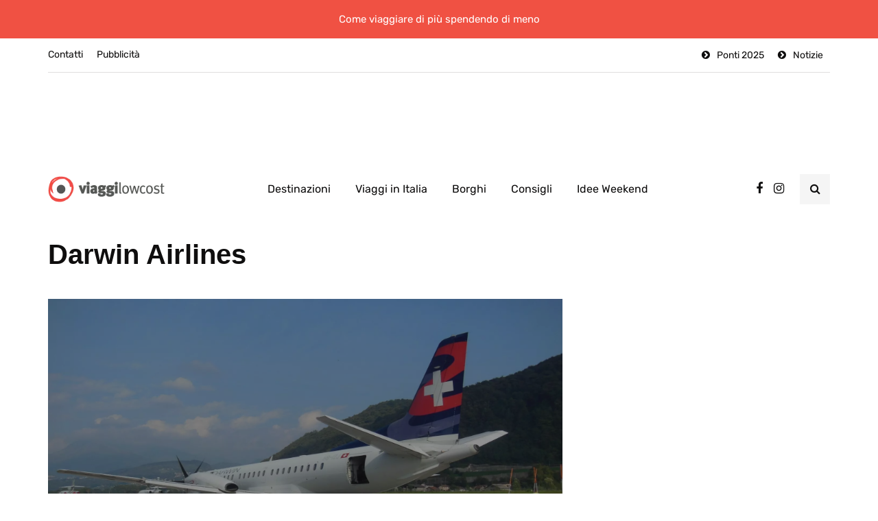

--- FILE ---
content_type: text/html; charset=UTF-8
request_url: https://www.viaggi-lowcost.info/tag/darwin-airlines/
body_size: 20683
content:
<!DOCTYPE html>
<html lang="it-IT">
<head>
<meta name="viewport" content="width=device-width, initial-scale=1.0" />
<meta charset="UTF-8" />
<link rel="profile" href="https://gmpg.org/xfn/11" />
<link rel="pingback" href="https://www.viaggi-lowcost.info/xmlrpc.php" />
  <meta name='robots' content='index, follow, max-image-preview:large, max-snippet:-1, max-video-preview:-1' />
	<style>img:is([sizes="auto" i], [sizes^="auto," i]) { contain-intrinsic-size: 3000px 1500px }</style>
	<!-- Google tag (gtag.js) consent mode dataLayer added by Site Kit -->
<script type="text/javascript" id="google_gtagjs-js-consent-mode-data-layer">
/* <![CDATA[ */
window.dataLayer = window.dataLayer || [];function gtag(){dataLayer.push(arguments);}
gtag('consent', 'default', {"ad_personalization":"denied","ad_storage":"denied","ad_user_data":"denied","analytics_storage":"denied","functionality_storage":"denied","security_storage":"denied","personalization_storage":"denied","region":["AT","BE","BG","CH","CY","CZ","DE","DK","EE","ES","FI","FR","GB","GR","HR","HU","IE","IS","IT","LI","LT","LU","LV","MT","NL","NO","PL","PT","RO","SE","SI","SK"],"wait_for_update":500});
window._googlesitekitConsentCategoryMap = {"statistics":["analytics_storage"],"marketing":["ad_storage","ad_user_data","ad_personalization"],"functional":["functionality_storage","security_storage"],"preferences":["personalization_storage"]};
window._googlesitekitConsents = {"ad_personalization":"denied","ad_storage":"denied","ad_user_data":"denied","analytics_storage":"denied","functionality_storage":"denied","security_storage":"denied","personalization_storage":"denied","region":["AT","BE","BG","CH","CY","CZ","DE","DK","EE","ES","FI","FR","GB","GR","HR","HU","IE","IS","IT","LI","LT","LU","LV","MT","NL","NO","PL","PT","RO","SE","SI","SK"],"wait_for_update":500};
/* ]]> */
</script>
<!-- End Google tag (gtag.js) consent mode dataLayer added by Site Kit -->

	<!-- This site is optimized with the Yoast SEO plugin v26.7 - https://yoast.com/wordpress/plugins/seo/ -->
	<title>Darwin airlines Archivi - Viaggi Low Cost</title><style id="rocket-critical-css">:root{--wp-admin-theme-color:#007cba;--wp-admin-theme-color-darker-10:#006ba1;--wp-admin-theme-color-darker-20:#005a87}html{font-family:sans-serif;-webkit-text-size-adjust:100%;-ms-text-size-adjust:100%}body{margin:0}article,header{display:block}a{background:transparent}h1{margin:.67em 0;font-size:2em}img{border:0}input{margin:0;font:inherit;color:inherit}input[type="submit"]{-webkit-appearance:button}input::-moz-focus-inner{padding:0;border:0}input{line-height:normal}input[type="search"]{-webkit-box-sizing:content-box;-moz-box-sizing:content-box;box-sizing:content-box;-webkit-appearance:textfield}input[type="search"]::-webkit-search-cancel-button,input[type="search"]::-webkit-search-decoration{-webkit-appearance:none}*{-webkit-box-sizing:border-box;-moz-box-sizing:border-box;box-sizing:border-box}*:before,*:after{-webkit-box-sizing:border-box;-moz-box-sizing:border-box;box-sizing:border-box}html{font-size:62.5%}body{font-family:"Helvetica Neue",Helvetica,Arial,sans-serif;font-size:14px;line-height:1.42857143;color:#333;background-color:#fff}input{font-family:inherit;font-size:inherit;line-height:inherit}a{color:#428bca;text-decoration:none}img{vertical-align:middle}h1{font-family:inherit;font-weight:500;line-height:1.1;color:inherit}h1{margin-top:20px;margin-bottom:10px}h1{font-size:36px}p{margin:0 0 10px}ul{margin-top:0;margin-bottom:10px}.container{padding-right:15px;padding-left:15px;margin-right:auto;margin-left:auto}@media (min-width:768px){.container{width:750px}}@media (min-width:992px){.container{width:970px}}@media (min-width:1200px){.container{width:1170px}}.row{margin-right:-15px;margin-left:-15px}.col-md-4,.col-md-8,.col-md-12{position:relative;min-height:1px;padding-right:15px;padding-left:15px}@media (min-width:992px){.col-md-4,.col-md-8,.col-md-12{float:left}.col-md-12{width:100%}.col-md-8{width:66.66666667%}.col-md-4{width:33.33333333%}}input[type="search"]{-webkit-box-sizing:border-box;-moz-box-sizing:border-box;box-sizing:border-box}input[type="search"]{-webkit-appearance:none}.btn{display:inline-block;padding:6px 12px;margin-bottom:0;font-size:14px;font-weight:normal;line-height:1.42857143;text-align:center;white-space:nowrap;vertical-align:middle;background-image:none;border:1px solid transparent;border-radius:4px}.collapse{display:none}.nav{padding-left:0;margin-bottom:0;list-style:none}.nav>li{position:relative;display:block}.nav>li>a{position:relative;display:block;padding:10px 15px}.navbar{position:relative;min-height:50px;margin-bottom:20px;border:1px solid transparent}@media (min-width:768px){.navbar{border-radius:4px}}.navbar-collapse{max-height:340px;padding-right:15px;padding-left:15px;overflow-x:visible;-webkit-overflow-scrolling:touch;border-top:1px solid transparent;box-shadow:inset 0 1px 0 rgba(255,255,255,.1)}@media (min-width:768px){.navbar-collapse{width:auto;border-top:0;box-shadow:none}.navbar-collapse.collapse{display:block!important;height:auto!important;padding-bottom:0;overflow:visible!important}}.navbar-toggle{position:relative;float:right;padding:9px 10px;margin-top:8px;margin-right:15px;margin-bottom:8px;background-color:transparent;background-image:none;border:1px solid transparent;border-radius:4px}@media (min-width:768px){.navbar-toggle{display:none}}.navbar-default{background-color:#f8f8f8;border-color:#e7e7e7}.navbar-default .navbar-toggle{border-color:#ddd}.navbar-default .navbar-collapse{border-color:#e7e7e7}.clearfix:before,.clearfix:after,.container:before,.container:after,.row:before,.row:after,.nav:before,.nav:after,.navbar:before,.navbar:after,.navbar-collapse:before,.navbar-collapse:after{display:table;content:" "}.clearfix:after,.container:after,.row:after,.nav:after,.navbar:after,.navbar-collapse:after{clear:both}.pull-right{float:right!important}@-ms-viewport{width:device-width}:root{--color-body-bg:#ffffff;--color-body-text:#333333;--color-theme:#2568ef;--color-theme-alt:#FF3366;--color-green:#32AD38;--color-red:#DD3333;--color-button:#121212;--color-button-hover:#48494b;--color-mainmenu-link:#000000;--color-mainmenu-link-hover:#2568ef;--color-mainmenu-dark-bg:#121212;--color-mainmenu-dark-bg-grad:#121212;--color-mainmenu-submenu-bg:#ffffff;--color-mainmenu-submenu-link:#000000;--color-mainmenu-submenu-link-hover:#2568ef;--color-bg-topmenu:#f5f5f5;--color-bg-topmenu-dark-bg:#121212;--color-bg-footer:#1C1D1E;--color-bg-footer-dark:#3C3D41;--color-reading-progress-bar:#000000;--color-black:#0f0e0e;--color-grey:#9F9F9F;--color-bg-grey:#f5f5f5;--color-bg-darkgrey:#c5c5c5;--color-bg-dark:#13181C;--color-border-grey:#e0dede;--color-border-darkgrey:#d9d9d9;--color-box-shadow:rgba(0, 0, 0, 0.05);--box-shadow:0 0 1px var(--color-box-shadow), 0 0 3px var(--color-box-shadow), 0 2px 8px var(--color-box-shadow);--fontsize-post-title-extrasmall:16px;--fontsize-post-title-small:18px;--fontsize-post-title-regular:22px;--fontsize-post-title-large:30px;--fontsize-post-title-gigant:36px;--fontsize-block-title:30px;--margin-overlaypost-mobile:30px;--margin-overlaypost-regular:50px;--margin-themeblock-wrapper:60px;--margin-themeblock-wrapper-start:40px;--margin-themeblock-wrapper-end:20px;--size-image-folded-corner:45px;--size-image-folded-corner-small:40px;--size-post-image-badge:38px}body{font-family:Arial,sans-serif;background:var(--color-body-bg);color:var(--color-body-text);font-size:15px;line-height:1.75;margin-top:0!important}p{margin-bottom:25px}a{color:var(--color-theme);text-decoration:underline}h1{margin-top:0;margin-bottom:28px;font-weight:bold;line-height:1.25;color:var(--color-black);-webkit-font-smoothing:antialiased;-moz-osx-font-smoothing:grayscale}h1{font-size:36px}input[type="search"]{box-shadow:none}input{border:1px solid var(--color-border-grey);background-color:#ffffff;padding:8px 20px;color:var(--color-black);vertical-align:middle;box-shadow:none;line-height:26px;border-radius:0}input:-moz-placeholder,input:-ms-input-placeholder,input::-webkit-input-placeholder{color:#989898;font-size:13px}.btn,input[type="submit"]{padding:13px 30px;line-height:1;background:var(--color-button);border:1px solid var(--color-button);color:#ffffff;text-align:left;text-shadow:none;text-decoration:none;vertical-align:middle;filter:none;box-shadow:none;text-align:center;font-size:16px;border-radius:0;outline:none!important}header{background:#ffffff;background-repeat:no-repeat;background-position:top center}header .col-md-12{padding:0;display:flex;height:200px;align-items:center}header .logo{display:inline-block}header .light-logo{display:none}header .header-left{text-align:left;padding-left:15px;padding-right:30px;flex-shrink:0;flex-grow:0}header .header-center{text-align:center;flex-grow:1;position:static}header .header-right{padding-right:15px;flex-shrink:0;flex-grow:0;position:relative;text-align:right}header .header-right .header-center-search-form{position:absolute;top:-0.5px;right:100%;display:none}header .header-right .header-center-search-form input.submit{display:none}header .header-right .header-center-search-form input.field{width:0;text-align:center;font-size:16px;padding:8px 15px;z-index:100;height:44.5px}header .search-toggle-wrapper{width:54px;display:inline-block;position:relative}header .search-toggle-wrapper .field{width:200px}header .search-toggle-wrapper .searchform .submit{display:none}header a.search-toggle-btn{display:inline-block;font-size:16px;width:44px;height:44px;line-height:44px;text-align:center;color:var(--color-black);margin-left:10px;background:var(--color-bg-grey)}header .social-icons-wrapper{display:inline-block;margin-left:30px}header:not([class*="-fullwidth"]) .navbar .container{width:100%}.header-topline-wrapper{background:var(--color-black)}.header-topline-wrapper .header-topline{padding-top:15px;padding-bottom:15px;color:#ffffff;display:flex;align-items:center}.header-topline-wrapper .header-topline .header-topline-content{flex-grow:1;font-size:15px;text-align:center}.header-topline-wrapper .header-topline .header-topline-content p{margin:0}.search-fullscreen-wrapper{position:fixed;background:rgba(0,0,0,0.8);left:0;right:0;top:0;bottom:0;color:#ffffff;z-index:10000;display:none}.search-fullscreen-wrapper .search-fullscreen-form{margin:0 auto;margin-top:300px;display:table}.search-fullscreen-wrapper .search-fullscreen-form input[type="search"]{font-size:22px;line-height:50px;height:auto;color:var(--color-black);width:700px;padding-left:50px;padding-right:50px;text-align:left;border-bottom:1px solid var(--color-border-grey);border-top-right-radius:0!important;border-bottom-right-radius:0!important}.search-fullscreen-wrapper .search-fullscreen-form::after{content:" ";display:table;margin:0 auto;width:40px;height:1px;background:#000000;margin-top:20px;margin-bottom:30px;display:none}.search-fullscreen-wrapper .search-fullscreen-form .submit.btn{padding:26px 40px;border-top-left-radius:0!important;border-bottom-left-radius:0!important}.search-close-btn{position:absolute;top:90px;left:50%;transform:translateX(-50%);color:var(--color-black);text-transform:uppercase}.search-close-btn .fa{font-size:40px;color:#ffffff}.header-menu-bg{font-weight:500;z-index:10001;width:100%;background:var(--color-bg-topmenu)}.header-menu-bg .header-menu .col-md-12>div,.header-menu-bg .header-menu .col-md-12>div+div{border-bottom:1px solid var(--color-border-grey)}.header-menu{overflow:visible;font-size:14px}.header-menu .container .row .col-md-12{display:flex}.header-menu-bg .header-menu .col-md-12>div+div{flex-grow:1}.header-menu ul{margin:0;padding:0}.header-menu li{position:relative;display:block;float:left}.header-menu .menu-top-menu-container-toggle+div[class*="-container"]::after{content:" ";display:block;clear:both}.header-menu li a{color:var(--color-black);display:block;padding-right:10px;padding-left:10px;padding-top:8px;padding-bottom:8px;text-decoration:none}.header-menu li.icon-arrow a::before{content:"\f138";margin-right:10px;display:inline-block;font-family:"fontawesome"}.header-menu ul.links>li.pull-right:first-child>a{padding-right:0}.header-menu .menu-top-menu-container{border-bottom:1px solid var(--color-border-grey)}.header-menu .menu-top-menu-container-toggle{float:left;display:none;color:var(--color-black);padding:22px;padding-left:0;font-weight:normal;font-size:14px;align-items:center}.navbar{border-radius:0;border:none;margin:0;position:static}.navbar .navbar-inner .container{padding:0}.navbar .nav>li{content:" ";display:block}.nav>li{padding-top:20px;padding-bottom:20px;position:relative;float:left}.nav>li>a{color:var(--color-mainmenu-link);display:block;padding:13px 18px;margin-left:0;margin-right:0;text-decoration:none;background:transparent}.navbar{background:none;min-height:0}.navbar-collapse{padding:0;max-height:inherit;clear:both;position:relative;box-shadow:none}.navbar .navbar-toggle{text-transform:uppercase;display:none;position:relative;float:none;left:50%;transform:translateX(-50%)}.navbar-default .navbar-collapse{border:none}.navbar{position:relative}.navbar .container{padding-left:15px;padding-right:15px;position:relative}.navbar{margin-left:0;min-height:0}.nav>li>a span{display:block;font-size:12px;color:#989898;text-transform:none;font-weight:normal;margin-top:0}.mainmenu-mobile-toggle{display:inline-block;font-size:18px;color:var(--color-black);margin-right:20px;display:none}.mainmenu-mobile-toggle i{border:1px solid var(--color-border-grey);padding:8px;text-align:center}.mainmenu .navbar-center-wrapper{width:100%;display:flex;margin-left:0;margin-right:0;padding-top:0;padding-bottom:0}.mainmenu .nav{margin:0;padding-left:0;padding-right:0}.mainmenu.mainmenu-center .navbar-center-wrapper{justify-content:center}.mainmenu .nav>li>a{font-size:16px;line-height:18px}.blog-post-reading-progress{border-bottom:4px solid var(--color-reading-progress-bar);display:block;top:0;position:fixed;width:0;z-index:100000}.page-item-title-single .page-title{font-size:40px;color:var(--color-black);max-width:70%}.page-item-title-archive .page-description{margin-bottom:5px;color:var(--color-black);font-weight:normal!important}.page-item-title-archive .page-title{margin-bottom:10px}.page-item-title-single{padding-top:0;padding-bottom:0;margin-bottom:40px;text-align:left}.container-page-item-title{padding:0;background-size:cover;background-position:center center}.container-page-item-title .page-item-title-archive .page-description{margin-bottom:0}.container-page-item-title .row{margin:0}.container-page-item-title .col-md-12{padding:0}.container-page-item-title.container .container{padding:0;width:100%}.content-block .page-container{margin-top:45px}.content-block .page-container>.row>.col-md-8{margin-bottom:60px}header+.content-block .page-container{margin-top:0}.sidebar.sidebar-right #main-sidebar{padding-left:30px}.sidebar{margin-top:0;margin-bottom:60px}.content-block .sidebar{position:relative;margin-top:0}.blog-enable-sticky-sidebar .content-block .sidebar{position:sticky!important;position:-webkit-sticky;position:-moz-sticky;position:-ms-sticky;position:-o-sticky;top:40px}.blog-enable-sticky-sidebar.blog-enable-sticky-header .content-block .sidebar{top:100px}.sidebar ul{list-style:none;margin:0;padding:0}.sidebar ul>li.widget{margin-bottom:40px}.sidebar .widget{padding:0;overflow:hidden;border-radius:0}.sidebar .widget img{max-width:100%;height:auto}.sidebar .widget.widget_inhype_text{padding:0;border:0}.sidebar .widget.widget_inhype_text .inhype-textwidget{background-size:cover;background-position:center top}.inhype-block.blog-post .inhype-post{margin-bottom:0}.inhype-block.blog-post{margin-bottom:50px;width:100%}.inhype-post .inhype-post-image{background-repeat:no-repeat;background-position:center center;background-size:cover}.inhype-post .inhype-post-details{padding:0;margin-left:0;margin-right:0;margin-top:0;position:relative;text-align:left;width:100%}.inhype-post .post-date{display:inline-block;color:var(--color-grey);font-size:12px;font-weight:500;margin-bottom:5px}.inhype-post.inhype-post-invert .post-date{color:#ffffff}.inhype-block .inhype-post{margin-bottom:40px}.inhype-overlay-post.inhype-post .inhype-post-image{height:100%;position:absolute;top:0;bottom:0;left:0;right:0}.inhype-overlay-post.inhype-post .inhype-post-details{position:relative;height:100%;padding:30px;background-color:rgba(0,0,0,0.4);min-height:445px;text-align:left}.inhype-overlay-post.inhype-post .inhype-post-wrapper-inner{position:relative;height:100%;overflow:hidden;background-color:var(--color-bg-grey)}.inhype-overlay-post.inhype-overlay-short-post .inhype-post-details{text-align:left}.social-icons-wrapper a{text-align:center;display:inline-block;font-size:18px;margin-right:8px;margin-left:8px;color:var(--color-black)}.inhype-bb-block{overflow:hidden;text-align:center;padding-right:15px;padding-left:15px}[data-aos]{-webkit-mask-image:-webkit-radial-gradient(white,black)}@media (max-width:1200px){.nav>li>a{padding:13px 10px}}@media (max-width:1024px){.mainmenu .nav>li>a{padding-left:10px;padding-right:10px}header .logo-link img{max-width:200px}.social-icons-wrapper a:first-child{margin-left:10px}}@media (max-width:991px){.sidebar.sidebar-right #main-sidebar{padding-left:0}.blog-enable-sticky-sidebar .content-block .sidebar{position:relative!important;top:0!important}header.main-header{margin-top:40px;margin-bottom:40px;background:none!important}header>.container>.row{margin:0}header .col-md-12{flex-wrap:wrap;height:auto!important}header .header-left{order:1;padding:0}header .header-right{flex-grow:1;flex-shrink:0;order:2}header .header-center{display:flex;order:3;width:100%;flex-grow:0;flex-shrink:0;text-align:left;align-items:center}header .header-right{padding-right:0}.search-fullscreen-wrapper .search-fullscreen-form{margin-top:200px}.search-fullscreen-wrapper .search-fullscreen-form input[type="search"]{width:300px;font-size:18px}.header-menu .menu-top-menu-container-toggle{display:flex}.header-menu .menu-top-menu-container-toggle+div[class*="-container"]{display:none;position:absolute;width:calc(100% + 30px);margin-left:-15px;z-index:1000;background:#eeeeee;padding-top:10px;padding-bottom:10px;box-shadow:var(--box-shadow)}.header-menu .menu-top-menu-container-toggle+div[class*="-container"] li{float:none}.header-menu .menu-top-menu-container-toggle+div[class*="-container"] li a{width:100%;padding:6px 15px!important}.header-menu li{float:none!important}.navbar-collapse.collapse{display:none!important}.navbar .navbar-toggle{display:none}.navbar-center-wrapper{border:none;margin-bottom:0}.nav>li{padding-top:0!important;padding-bottom:0!important;display:block;width:100%}.nav>li.menu-item>a{color:#000000;text-align:left;margin-left:0;margin-right:0;padding:0;border:none;background:none}.nav>li.menu-item>a span{display:none}.navbar .nav>li{background:none!important}.navbar .nav>li>a{padding-top:5px;padding-bottom:5px}.mainmenu{background:none!important;margin-left:0;margin-right:0;width:100%}.mainmenu .navbar-center-wrapper{display:block}.mainmenu-mobile-toggle{display:inline-block}.mainmenu .nav>li>a{font-size:16px;padding-left:0;padding-right:0}.mainmenu .nav,.mainmenu.mainmenu-center .nav{margin-top:20px;display:block}.mainmenu .container{padding:0}}@media (max-width:979px){.header-menu .row{margin-left:0!important;margin-right:0!important}.header-menu .col-md-12{padding:0}}@media (max-width:767px){.container-page-item-title.container{margin-left:15px;margin-right:15px}.page-item-title-single{padding-top:0;padding-bottom:0}.page-item-title-single .page-title{max-width:100%;padding-left:0;padding-right:0;font-size:var(--fontsize-post-title-regular)}:root{--margin-themeblock-wrapper-end:0}.page-item-title-single,.sidebar,.sidebar>ul>li,.inhype-block.blog-post,.inhype-block .inhype-post{margin-bottom:40px}}@media (max-width:568px){header .logo-link>img{max-width:100%}header .social-icons-wrapper{display:none}.search-fullscreen-wrapper .search-fullscreen-form input[type="search"]{margin-left:15px;margin-right:15px;border-radius:0!important;font-size:14px;padding:10px 15px;line-height:1.2}.search-fullscreen-wrapper .search-fullscreen-form .submit.btn{display:none}}@media (max-width:400px){header .logo-link img{width:120px!important}}@media (min-width:768px){.container-page-item-title.container{width:720px}}@media (min-width:992px){.container-page-item-title.container{width:940px}}@media (min-width:1200px){.container-page-item-title.container{width:1140px}}[data-aos^=fade][data-aos^=fade]{opacity:0}[data-aos=fade-up]{transform:translate3d(0,100px,0)}header .col-md-12{height:140px}.navbar .nav>li{padding-top:15px;padding-bottom:15px}.header-menu li a,.header-menu .menu-top-menu-container-toggle{padding-top:12px;padding-bottom:12px}.header-menu .menu-top-menu-container-toggle+div[class*="-container"]{top:calc(12px + 12px + 15px)}.inhype-post .post-date,.sidebar .widget .post-date{display:none}header .logo-link img{width:170px}.header-topline-wrapper{background-color:#f05143;background:-moz-linear-gradient(left,#f05143 0%,#f05143 100%);background:-webkit-linear-gradient(left,#f05143 0%,#f05143 100%);background:linear-gradient(to right,#f05143 0%,#f05143 100%)}@media (max-width:991px){.header-menu-bg{display:none}}@media (max-width:991px){header .logo{display:inline-block;width:100%;text-align:center;margin-left:-15px}}h1,.page-item-title-archive .page-description{font-family:'Arial';font-weight:700}body{font-family:'Arial';font-size:15px}.btn,input[type="submit"],.header-menu li.menu-item>a,.mainmenu li.menu-item>a,.sidebar .widget .post-date,.inhype-post .post-date,.header-topline-wrapper .header-topline{font-family:'Rubik'}:root{--color-body-bg:#ffffff;--color-body-text:#1f1d1d;--color-theme:#f05143;--color-theme-alt:#e62918;--color-button:#e62918;--color-button-hover:#f05143;--color-mainmenu-dark-bg:#163063;--color-mainmenu-dark-bg-grad:#121212;--color-mainmenu-link:#0d0c0c;--color-mainmenu-link-hover:#f05143;--color-mainmenu-submenu-bg:#FFFFFF;--color-mainmenu-submenu-link:#1a1818;--color-mainmenu-submenu-link-hover:#f05143;--color-bg-topmenu:#FFFFFF;--color-bg-topmenu-dark-bg:#0b1d32;--color-bg-footer:#ffffff;--color-bg-footer-dark:#878787;--color-reading-progress-bar:#f05143}</style><link rel="preload" href="https://www.viaggi-lowcost.info/wp-content/cache/min/1/52bf59e7cea69e34e152639e43716968.css" data-rocket-async="style" as="style" onload="this.onload=null;this.rel='stylesheet'" media="all" data-minify="1" />
	<link rel="canonical" href="https://www.viaggi-lowcost.info/tag/darwin-airlines/" />
	<meta property="og:locale" content="it_IT" />
	<meta property="og:type" content="article" />
	<meta property="og:title" content="Darwin airlines Archivi - Viaggi Low Cost" />
	<meta property="og:url" content="https://www.viaggi-lowcost.info/tag/darwin-airlines/" />
	<meta property="og:site_name" content="Viaggi Low Cost" />
	<meta name="twitter:card" content="summary_large_image" />
	<script type="application/ld+json" class="yoast-schema-graph">{"@context":"https://schema.org","@graph":[{"@type":"CollectionPage","@id":"https://www.viaggi-lowcost.info/tag/darwin-airlines/","url":"https://www.viaggi-lowcost.info/tag/darwin-airlines/","name":"Darwin airlines Archivi - Viaggi Low Cost","isPartOf":{"@id":"https://www.viaggi-lowcost.info/#website"},"primaryImageOfPage":{"@id":"https://www.viaggi-lowcost.info/tag/darwin-airlines/#primaryimage"},"image":{"@id":"https://www.viaggi-lowcost.info/tag/darwin-airlines/#primaryimage"},"thumbnailUrl":"https://www.viaggi-lowcost.info/wp-content/uploads/2013/02/darwin-airlines-trapani-roma.jpg","breadcrumb":{"@id":"https://www.viaggi-lowcost.info/tag/darwin-airlines/#breadcrumb"},"inLanguage":"it-IT"},{"@type":"ImageObject","inLanguage":"it-IT","@id":"https://www.viaggi-lowcost.info/tag/darwin-airlines/#primaryimage","url":"https://www.viaggi-lowcost.info/wp-content/uploads/2013/02/darwin-airlines-trapani-roma.jpg","contentUrl":"https://www.viaggi-lowcost.info/wp-content/uploads/2013/02/darwin-airlines-trapani-roma.jpg","width":4608,"height":3456},{"@type":"BreadcrumbList","@id":"https://www.viaggi-lowcost.info/tag/darwin-airlines/#breadcrumb","itemListElement":[{"@type":"ListItem","position":1,"name":"Home","item":"https://www.viaggi-lowcost.info/"},{"@type":"ListItem","position":2,"name":"Darwin airlines"}]},{"@type":"WebSite","@id":"https://www.viaggi-lowcost.info/#website","url":"https://www.viaggi-lowcost.info/","name":"Viaggi Low Cost","description":"come Viaggiare di più Spendendo di meno","potentialAction":[{"@type":"SearchAction","target":{"@type":"EntryPoint","urlTemplate":"https://www.viaggi-lowcost.info/?s={search_term_string}"},"query-input":{"@type":"PropertyValueSpecification","valueRequired":true,"valueName":"search_term_string"}}],"inLanguage":"it-IT"}]}</script>
	<!-- / Yoast SEO plugin. -->


<link rel='dns-prefetch' href='//www.googletagmanager.com' />
<link rel='dns-prefetch' href='//pagead2.googlesyndication.com' />
<link href='https://fonts.gstatic.com' crossorigin rel='preconnect' />
<link rel="alternate" type="application/rss+xml" title="Viaggi Low Cost &raquo; Feed" href="https://www.viaggi-lowcost.info/feed/" />
<link rel="alternate" type="application/rss+xml" title="Viaggi Low Cost &raquo; Feed dei commenti" href="https://www.viaggi-lowcost.info/comments/feed/" />
<link rel="alternate" type="application/rss+xml" title="Viaggi Low Cost &raquo; Darwin airlines Feed del tag" href="https://www.viaggi-lowcost.info/tag/darwin-airlines/feed/" />

<style id='wp-emoji-styles-inline-css' type='text/css'>

	img.wp-smiley, img.emoji {
		display: inline !important;
		border: none !important;
		box-shadow: none !important;
		height: 1em !important;
		width: 1em !important;
		margin: 0 0.07em !important;
		vertical-align: -0.1em !important;
		background: none !important;
		padding: 0 !important;
	}
</style>

<style id='classic-theme-styles-inline-css' type='text/css'>
/*! This file is auto-generated */
.wp-block-button__link{color:#fff;background-color:#32373c;border-radius:9999px;box-shadow:none;text-decoration:none;padding:calc(.667em + 2px) calc(1.333em + 2px);font-size:1.125em}.wp-block-file__button{background:#32373c;color:#fff;text-decoration:none}
</style>
<style id='global-styles-inline-css' type='text/css'>
:root{--wp--preset--aspect-ratio--square: 1;--wp--preset--aspect-ratio--4-3: 4/3;--wp--preset--aspect-ratio--3-4: 3/4;--wp--preset--aspect-ratio--3-2: 3/2;--wp--preset--aspect-ratio--2-3: 2/3;--wp--preset--aspect-ratio--16-9: 16/9;--wp--preset--aspect-ratio--9-16: 9/16;--wp--preset--color--black: #000000;--wp--preset--color--cyan-bluish-gray: #abb8c3;--wp--preset--color--white: #ffffff;--wp--preset--color--pale-pink: #f78da7;--wp--preset--color--vivid-red: #cf2e2e;--wp--preset--color--luminous-vivid-orange: #ff6900;--wp--preset--color--luminous-vivid-amber: #fcb900;--wp--preset--color--light-green-cyan: #7bdcb5;--wp--preset--color--vivid-green-cyan: #00d084;--wp--preset--color--pale-cyan-blue: #8ed1fc;--wp--preset--color--vivid-cyan-blue: #0693e3;--wp--preset--color--vivid-purple: #9b51e0;--wp--preset--gradient--vivid-cyan-blue-to-vivid-purple: linear-gradient(135deg,rgba(6,147,227,1) 0%,rgb(155,81,224) 100%);--wp--preset--gradient--light-green-cyan-to-vivid-green-cyan: linear-gradient(135deg,rgb(122,220,180) 0%,rgb(0,208,130) 100%);--wp--preset--gradient--luminous-vivid-amber-to-luminous-vivid-orange: linear-gradient(135deg,rgba(252,185,0,1) 0%,rgba(255,105,0,1) 100%);--wp--preset--gradient--luminous-vivid-orange-to-vivid-red: linear-gradient(135deg,rgba(255,105,0,1) 0%,rgb(207,46,46) 100%);--wp--preset--gradient--very-light-gray-to-cyan-bluish-gray: linear-gradient(135deg,rgb(238,238,238) 0%,rgb(169,184,195) 100%);--wp--preset--gradient--cool-to-warm-spectrum: linear-gradient(135deg,rgb(74,234,220) 0%,rgb(151,120,209) 20%,rgb(207,42,186) 40%,rgb(238,44,130) 60%,rgb(251,105,98) 80%,rgb(254,248,76) 100%);--wp--preset--gradient--blush-light-purple: linear-gradient(135deg,rgb(255,206,236) 0%,rgb(152,150,240) 100%);--wp--preset--gradient--blush-bordeaux: linear-gradient(135deg,rgb(254,205,165) 0%,rgb(254,45,45) 50%,rgb(107,0,62) 100%);--wp--preset--gradient--luminous-dusk: linear-gradient(135deg,rgb(255,203,112) 0%,rgb(199,81,192) 50%,rgb(65,88,208) 100%);--wp--preset--gradient--pale-ocean: linear-gradient(135deg,rgb(255,245,203) 0%,rgb(182,227,212) 50%,rgb(51,167,181) 100%);--wp--preset--gradient--electric-grass: linear-gradient(135deg,rgb(202,248,128) 0%,rgb(113,206,126) 100%);--wp--preset--gradient--midnight: linear-gradient(135deg,rgb(2,3,129) 0%,rgb(40,116,252) 100%);--wp--preset--font-size--small: 13px;--wp--preset--font-size--medium: 20px;--wp--preset--font-size--large: 36px;--wp--preset--font-size--x-large: 42px;--wp--preset--spacing--20: 0.44rem;--wp--preset--spacing--30: 0.67rem;--wp--preset--spacing--40: 1rem;--wp--preset--spacing--50: 1.5rem;--wp--preset--spacing--60: 2.25rem;--wp--preset--spacing--70: 3.38rem;--wp--preset--spacing--80: 5.06rem;--wp--preset--shadow--natural: 6px 6px 9px rgba(0, 0, 0, 0.2);--wp--preset--shadow--deep: 12px 12px 50px rgba(0, 0, 0, 0.4);--wp--preset--shadow--sharp: 6px 6px 0px rgba(0, 0, 0, 0.2);--wp--preset--shadow--outlined: 6px 6px 0px -3px rgba(255, 255, 255, 1), 6px 6px rgba(0, 0, 0, 1);--wp--preset--shadow--crisp: 6px 6px 0px rgba(0, 0, 0, 1);}:where(.is-layout-flex){gap: 0.5em;}:where(.is-layout-grid){gap: 0.5em;}body .is-layout-flex{display: flex;}.is-layout-flex{flex-wrap: wrap;align-items: center;}.is-layout-flex > :is(*, div){margin: 0;}body .is-layout-grid{display: grid;}.is-layout-grid > :is(*, div){margin: 0;}:where(.wp-block-columns.is-layout-flex){gap: 2em;}:where(.wp-block-columns.is-layout-grid){gap: 2em;}:where(.wp-block-post-template.is-layout-flex){gap: 1.25em;}:where(.wp-block-post-template.is-layout-grid){gap: 1.25em;}.has-black-color{color: var(--wp--preset--color--black) !important;}.has-cyan-bluish-gray-color{color: var(--wp--preset--color--cyan-bluish-gray) !important;}.has-white-color{color: var(--wp--preset--color--white) !important;}.has-pale-pink-color{color: var(--wp--preset--color--pale-pink) !important;}.has-vivid-red-color{color: var(--wp--preset--color--vivid-red) !important;}.has-luminous-vivid-orange-color{color: var(--wp--preset--color--luminous-vivid-orange) !important;}.has-luminous-vivid-amber-color{color: var(--wp--preset--color--luminous-vivid-amber) !important;}.has-light-green-cyan-color{color: var(--wp--preset--color--light-green-cyan) !important;}.has-vivid-green-cyan-color{color: var(--wp--preset--color--vivid-green-cyan) !important;}.has-pale-cyan-blue-color{color: var(--wp--preset--color--pale-cyan-blue) !important;}.has-vivid-cyan-blue-color{color: var(--wp--preset--color--vivid-cyan-blue) !important;}.has-vivid-purple-color{color: var(--wp--preset--color--vivid-purple) !important;}.has-black-background-color{background-color: var(--wp--preset--color--black) !important;}.has-cyan-bluish-gray-background-color{background-color: var(--wp--preset--color--cyan-bluish-gray) !important;}.has-white-background-color{background-color: var(--wp--preset--color--white) !important;}.has-pale-pink-background-color{background-color: var(--wp--preset--color--pale-pink) !important;}.has-vivid-red-background-color{background-color: var(--wp--preset--color--vivid-red) !important;}.has-luminous-vivid-orange-background-color{background-color: var(--wp--preset--color--luminous-vivid-orange) !important;}.has-luminous-vivid-amber-background-color{background-color: var(--wp--preset--color--luminous-vivid-amber) !important;}.has-light-green-cyan-background-color{background-color: var(--wp--preset--color--light-green-cyan) !important;}.has-vivid-green-cyan-background-color{background-color: var(--wp--preset--color--vivid-green-cyan) !important;}.has-pale-cyan-blue-background-color{background-color: var(--wp--preset--color--pale-cyan-blue) !important;}.has-vivid-cyan-blue-background-color{background-color: var(--wp--preset--color--vivid-cyan-blue) !important;}.has-vivid-purple-background-color{background-color: var(--wp--preset--color--vivid-purple) !important;}.has-black-border-color{border-color: var(--wp--preset--color--black) !important;}.has-cyan-bluish-gray-border-color{border-color: var(--wp--preset--color--cyan-bluish-gray) !important;}.has-white-border-color{border-color: var(--wp--preset--color--white) !important;}.has-pale-pink-border-color{border-color: var(--wp--preset--color--pale-pink) !important;}.has-vivid-red-border-color{border-color: var(--wp--preset--color--vivid-red) !important;}.has-luminous-vivid-orange-border-color{border-color: var(--wp--preset--color--luminous-vivid-orange) !important;}.has-luminous-vivid-amber-border-color{border-color: var(--wp--preset--color--luminous-vivid-amber) !important;}.has-light-green-cyan-border-color{border-color: var(--wp--preset--color--light-green-cyan) !important;}.has-vivid-green-cyan-border-color{border-color: var(--wp--preset--color--vivid-green-cyan) !important;}.has-pale-cyan-blue-border-color{border-color: var(--wp--preset--color--pale-cyan-blue) !important;}.has-vivid-cyan-blue-border-color{border-color: var(--wp--preset--color--vivid-cyan-blue) !important;}.has-vivid-purple-border-color{border-color: var(--wp--preset--color--vivid-purple) !important;}.has-vivid-cyan-blue-to-vivid-purple-gradient-background{background: var(--wp--preset--gradient--vivid-cyan-blue-to-vivid-purple) !important;}.has-light-green-cyan-to-vivid-green-cyan-gradient-background{background: var(--wp--preset--gradient--light-green-cyan-to-vivid-green-cyan) !important;}.has-luminous-vivid-amber-to-luminous-vivid-orange-gradient-background{background: var(--wp--preset--gradient--luminous-vivid-amber-to-luminous-vivid-orange) !important;}.has-luminous-vivid-orange-to-vivid-red-gradient-background{background: var(--wp--preset--gradient--luminous-vivid-orange-to-vivid-red) !important;}.has-very-light-gray-to-cyan-bluish-gray-gradient-background{background: var(--wp--preset--gradient--very-light-gray-to-cyan-bluish-gray) !important;}.has-cool-to-warm-spectrum-gradient-background{background: var(--wp--preset--gradient--cool-to-warm-spectrum) !important;}.has-blush-light-purple-gradient-background{background: var(--wp--preset--gradient--blush-light-purple) !important;}.has-blush-bordeaux-gradient-background{background: var(--wp--preset--gradient--blush-bordeaux) !important;}.has-luminous-dusk-gradient-background{background: var(--wp--preset--gradient--luminous-dusk) !important;}.has-pale-ocean-gradient-background{background: var(--wp--preset--gradient--pale-ocean) !important;}.has-electric-grass-gradient-background{background: var(--wp--preset--gradient--electric-grass) !important;}.has-midnight-gradient-background{background: var(--wp--preset--gradient--midnight) !important;}.has-small-font-size{font-size: var(--wp--preset--font-size--small) !important;}.has-medium-font-size{font-size: var(--wp--preset--font-size--medium) !important;}.has-large-font-size{font-size: var(--wp--preset--font-size--large) !important;}.has-x-large-font-size{font-size: var(--wp--preset--font-size--x-large) !important;}
:where(.wp-block-post-template.is-layout-flex){gap: 1.25em;}:where(.wp-block-post-template.is-layout-grid){gap: 1.25em;}
:where(.wp-block-columns.is-layout-flex){gap: 2em;}:where(.wp-block-columns.is-layout-grid){gap: 2em;}
:root :where(.wp-block-pullquote){font-size: 1.5em;line-height: 1.6;}
</style>

















<script type="text/javascript" async src="https://www.viaggi-lowcost.info/wp-content/plugins/burst-statistics/helpers/timeme/timeme.min.js?ver=1.7.1" id="burst-timeme-js"></script>
<script type="text/javascript" id="burst-js-extra">
/* <![CDATA[ */
var burst = {"page_id":"523","cookie_retention_days":"30","beacon_url":"https:\/\/www.viaggi-lowcost.info\/wp-content\/plugins\/burst-statistics\/endpoint.php","options":{"beacon_enabled":1,"enable_cookieless_tracking":0,"enable_turbo_mode":0,"do_not_track":0},"goals":[{"ID":"1","title":"Obbiettivo predefinito","type":"clicks","status":"active","server_side":"0","url":"*","conversion_metric":"visitors","date_created":"1716276016","date_start":"1716276016","date_end":"0","attribute":"class","attribute_value":"","hook":""}],"goals_script_url":"https:\/\/www.viaggi-lowcost.info\/wp-content\/plugins\/burst-statistics\/\/assets\/js\/build\/burst-goals.js?v=1.7.1"};
/* ]]> */
</script>
<script type="text/javascript" async src="https://www.viaggi-lowcost.info/wp-content/plugins/burst-statistics/assets/js/build/burst.min.js?ver=1.7.1" id="burst-js"></script>
<script type="text/javascript" src="https://www.viaggi-lowcost.info/wp-includes/js/jquery/jquery.min.js?ver=3.7.1" id="jquery-core-js"></script>
<script type="text/javascript" src="https://www.viaggi-lowcost.info/wp-includes/js/jquery/jquery-migrate.min.js?ver=3.4.1" id="jquery-migrate-js"></script>
<script type="text/javascript" src="https://www.viaggi-lowcost.info/wp-content/plugins/responsive-lightbox/assets/dompurify/purify.min.js?ver=3.3.1" id="dompurify-js"></script>
<script type="text/javascript" id="responsive-lightbox-sanitizer-js-before">
/* <![CDATA[ */
window.RLG = window.RLG || {}; window.RLG.sanitizeAllowedHosts = ["youtube.com","www.youtube.com","youtu.be","vimeo.com","player.vimeo.com"];
/* ]]> */
</script>
<script type="text/javascript" src="https://www.viaggi-lowcost.info/wp-content/plugins/responsive-lightbox/js/sanitizer.js?ver=2.6.1" id="responsive-lightbox-sanitizer-js"></script>
<script type="text/javascript" src="https://www.viaggi-lowcost.info/wp-content/plugins/responsive-lightbox/assets/swipebox/jquery.swipebox.min.js?ver=1.5.2" id="responsive-lightbox-swipebox-js"></script>
<script type="text/javascript" src="https://www.viaggi-lowcost.info/wp-includes/js/underscore.min.js?ver=1.13.7" id="underscore-js"></script>
<script type="text/javascript" src="https://www.viaggi-lowcost.info/wp-content/plugins/responsive-lightbox/assets/infinitescroll/infinite-scroll.pkgd.min.js?ver=4.0.1" id="responsive-lightbox-infinite-scroll-js"></script>
<script type="text/javascript" id="responsive-lightbox-js-before">
/* <![CDATA[ */
var rlArgs = {"script":"swipebox","selector":"lightbox","customEvents":"","activeGalleries":true,"animation":true,"hideCloseButtonOnMobile":false,"removeBarsOnMobile":false,"hideBars":true,"hideBarsDelay":5000,"videoMaxWidth":1080,"useSVG":true,"loopAtEnd":false,"woocommerce_gallery":false,"ajaxurl":"https:\/\/www.viaggi-lowcost.info\/wp-admin\/admin-ajax.php","nonce":"95158ca947","preview":false,"postId":20217,"scriptExtension":false};
/* ]]> */
</script>
<script type="text/javascript" src="https://www.viaggi-lowcost.info/wp-content/plugins/responsive-lightbox/js/front.js?ver=2.6.1" id="responsive-lightbox-js"></script>

<!-- Snippet del tag Google (gtag.js) aggiunto da Site Kit -->
<!-- Snippet Google Analytics aggiunto da Site Kit -->
<script data-no-minify="1" type="text/javascript" src="https://www.viaggi-lowcost.info/wp-content/cache/busting/1/gtm-21804ab04e4eac3685e1bd31f11367d8.js" id="google_gtagjs-js" async></script>
<script type="text/javascript" id="google_gtagjs-js-after">
/* <![CDATA[ */
window.dataLayer = window.dataLayer || [];function gtag(){dataLayer.push(arguments);}
gtag("set","linker",{"domains":["www.viaggi-lowcost.info"]});
gtag("js", new Date());
gtag("set", "developer_id.dZTNiMT", true);
gtag("config", "GT-W6XCSQ6");
/* ]]> */
</script>
<script type="text/javascript" id="sib-front-js-js-extra">
/* <![CDATA[ */
var sibErrMsg = {"invalidMail":"Please fill out valid email address","requiredField":"Please fill out required fields","invalidDateFormat":"Please fill out valid date format","invalidSMSFormat":"Please fill out valid phone number"};
var ajax_sib_front_object = {"ajax_url":"https:\/\/www.viaggi-lowcost.info\/wp-admin\/admin-ajax.php","ajax_nonce":"1d0c86ea0e","flag_url":"https:\/\/www.viaggi-lowcost.info\/wp-content\/plugins\/mailin\/img\/flags\/"};
/* ]]> */
</script>
<script type="text/javascript" src="https://www.viaggi-lowcost.info/wp-content/plugins/mailin/js/mailin-front.js?ver=1768468235" id="sib-front-js-js"></script>
<script type="text/javascript" src="https://www.viaggi-lowcost.info/wp-content/uploads/js-cache-inhype.js?ver=1757580936.887" id="js-cache-inhype-js"></script>
<script></script><link rel="https://api.w.org/" href="https://www.viaggi-lowcost.info/wp-json/" /><link rel="alternate" title="JSON" type="application/json" href="https://www.viaggi-lowcost.info/wp-json/wp/v2/tags/523" /><link rel="EditURI" type="application/rsd+xml" title="RSD" href="https://www.viaggi-lowcost.info/xmlrpc.php?rsd" />
<meta name="generator" content="Site Kit by Google 1.170.0" /><!-- GetYourGuide Analytics -->

<script async defer src="https://widget.getyourguide.com/dist/pa.umd.production.min.js" data-gyg-partner-id="UBH6IWB"></script>
<link rel="preload" as="font" href="https://www.viaggi-lowcost.info/wp-content/themes/inhype/fonts/fontawesome-webfont.woff2?v=4.7.0" crossorigin>
<link rel="preload" as="font" href="https://www.viaggi-lowcost.info/wp-content/themes/inhype/fonts/fontawesome-webfont.woff2" crossorigin>
<!-- Meta tag Google AdSense aggiunti da Site Kit -->
<meta name="google-adsense-platform-account" content="ca-host-pub-2644536267352236">
<meta name="google-adsense-platform-domain" content="sitekit.withgoogle.com">
<!-- Fine dei meta tag Google AdSense aggiunti da Site Kit -->
<script type="text/javascript" src="https://cdn.by.wonderpush.com/sdk/1.1/wonderpush-loader.min.js" async></script>
<script type="text/javascript">
  window.WonderPush = window.WonderPush || [];
  window.WonderPush.push(['init', {"customDomain":"https:\/\/www.viaggi-lowcost.info\/wp-content\/plugins\/mailin\/","serviceWorkerUrl":"wonderpush-worker-loader.min.js?webKey=d599ab9cbc747338bc1f99a0429be0f7263e488ca1761e9083f2eac14087957d","frameUrl":"wonderpush.min.html","webKey":"d599ab9cbc747338bc1f99a0429be0f7263e488ca1761e9083f2eac14087957d"}]);
</script><meta name="generator" content="Powered by WPBakery Page Builder - drag and drop page builder for WordPress."/>

<!-- Snippet Google AdSense aggiunto da Site Kit -->
<script type="text/javascript" async="async" src="https://pagead2.googlesyndication.com/pagead/js/adsbygoogle.js?client=ca-pub-1379167949410446&amp;host=ca-host-pub-2644536267352236" crossorigin="anonymous"></script>

<!-- Termina lo snippet Google AdSense aggiunto da Site Kit -->
<link rel="icon" href="https://www.viaggi-lowcost.info/wp-content/uploads/2020/09/cropped-favicon-32x32.png" sizes="32x32" />
<link rel="icon" href="https://www.viaggi-lowcost.info/wp-content/uploads/2020/09/cropped-favicon-192x192.png" sizes="192x192" />
<link rel="apple-touch-icon" href="https://www.viaggi-lowcost.info/wp-content/uploads/2020/09/cropped-favicon-180x180.png" />
<meta name="msapplication-TileImage" content="https://www.viaggi-lowcost.info/wp-content/uploads/2020/09/cropped-favicon-270x270.png" />
		<style type="text/css" id="wp-custom-css">
			.inhype-block-wrapper-bg {
background: #ebebe2;
}
#footer-sidebar h2.widgettitle {
	color: #f05143;
	font-size: 18px;
}
.page-description{
	display: none;
}
.category-posts-count{
	display: none!important;
}
.page-title{
	text-transform: capitalize;
}
.nav > li > a span {
	display: none;
}

.inhype-post .post-date {
	display: inline!important;
}

header .logo {
	width: 73%;
}

.entry-summary{
	padding-bottom: 20px;
	padding-left: 20px;
	padding-right: 20px;
	padding-top: 20px;
	background: #f2f3f5;
  margin-bottom: 20px;
	font-style: italic;
}

.entry-summary::first-letter{
	font-size: 40px;
}		</style>
		<style id="kirki-inline-styles">{font-family:Rubik;font-size:18px;font-weight:400;color:#000000;}/* vietnamese */
@font-face {
  font-family: 'Barlow';
  font-style: normal;
  font-weight: 700;
  font-display: swap;
  src: url(https://www.viaggi-lowcost.info/wp-content/fonts/barlow/7cHqv4kjgoGqM7E3t-4s6FospT4.woff2) format('woff2');
  unicode-range: U+0102-0103, U+0110-0111, U+0128-0129, U+0168-0169, U+01A0-01A1, U+01AF-01B0, U+0300-0301, U+0303-0304, U+0308-0309, U+0323, U+0329, U+1EA0-1EF9, U+20AB;
}
/* latin-ext */
@font-face {
  font-family: 'Barlow';
  font-style: normal;
  font-weight: 700;
  font-display: swap;
  src: url(https://www.viaggi-lowcost.info/wp-content/fonts/barlow/7cHqv4kjgoGqM7E3t-4s6VospT4.woff2) format('woff2');
  unicode-range: U+0100-02BA, U+02BD-02C5, U+02C7-02CC, U+02CE-02D7, U+02DD-02FF, U+0304, U+0308, U+0329, U+1D00-1DBF, U+1E00-1E9F, U+1EF2-1EFF, U+2020, U+20A0-20AB, U+20AD-20C0, U+2113, U+2C60-2C7F, U+A720-A7FF;
}
/* latin */
@font-face {
  font-family: 'Barlow';
  font-style: normal;
  font-weight: 700;
  font-display: swap;
  src: url(https://www.viaggi-lowcost.info/wp-content/fonts/barlow/7cHqv4kjgoGqM7E3t-4s51os.woff2) format('woff2');
  unicode-range: U+0000-00FF, U+0131, U+0152-0153, U+02BB-02BC, U+02C6, U+02DA, U+02DC, U+0304, U+0308, U+0329, U+2000-206F, U+20AC, U+2122, U+2191, U+2193, U+2212, U+2215, U+FEFF, U+FFFD;
}/* arabic */
@font-face {
  font-family: 'Rubik';
  font-style: normal;
  font-weight: 400;
  font-display: swap;
  src: url(https://www.viaggi-lowcost.info/wp-content/fonts/rubik/iJWZBXyIfDnIV5PNhY1KTN7Z-Yh-B4iFUkU1Z4Y.woff2) format('woff2');
  unicode-range: U+0600-06FF, U+0750-077F, U+0870-088E, U+0890-0891, U+0897-08E1, U+08E3-08FF, U+200C-200E, U+2010-2011, U+204F, U+2E41, U+FB50-FDFF, U+FE70-FE74, U+FE76-FEFC, U+102E0-102FB, U+10E60-10E7E, U+10EC2-10EC4, U+10EFC-10EFF, U+1EE00-1EE03, U+1EE05-1EE1F, U+1EE21-1EE22, U+1EE24, U+1EE27, U+1EE29-1EE32, U+1EE34-1EE37, U+1EE39, U+1EE3B, U+1EE42, U+1EE47, U+1EE49, U+1EE4B, U+1EE4D-1EE4F, U+1EE51-1EE52, U+1EE54, U+1EE57, U+1EE59, U+1EE5B, U+1EE5D, U+1EE5F, U+1EE61-1EE62, U+1EE64, U+1EE67-1EE6A, U+1EE6C-1EE72, U+1EE74-1EE77, U+1EE79-1EE7C, U+1EE7E, U+1EE80-1EE89, U+1EE8B-1EE9B, U+1EEA1-1EEA3, U+1EEA5-1EEA9, U+1EEAB-1EEBB, U+1EEF0-1EEF1;
}
/* cyrillic-ext */
@font-face {
  font-family: 'Rubik';
  font-style: normal;
  font-weight: 400;
  font-display: swap;
  src: url(https://www.viaggi-lowcost.info/wp-content/fonts/rubik/iJWZBXyIfDnIV5PNhY1KTN7Z-Yh-B4iFWkU1Z4Y.woff2) format('woff2');
  unicode-range: U+0460-052F, U+1C80-1C8A, U+20B4, U+2DE0-2DFF, U+A640-A69F, U+FE2E-FE2F;
}
/* cyrillic */
@font-face {
  font-family: 'Rubik';
  font-style: normal;
  font-weight: 400;
  font-display: swap;
  src: url(https://www.viaggi-lowcost.info/wp-content/fonts/rubik/iJWZBXyIfDnIV5PNhY1KTN7Z-Yh-B4iFU0U1Z4Y.woff2) format('woff2');
  unicode-range: U+0301, U+0400-045F, U+0490-0491, U+04B0-04B1, U+2116;
}
/* hebrew */
@font-face {
  font-family: 'Rubik';
  font-style: normal;
  font-weight: 400;
  font-display: swap;
  src: url(https://www.viaggi-lowcost.info/wp-content/fonts/rubik/iJWZBXyIfDnIV5PNhY1KTN7Z-Yh-B4iFVUU1Z4Y.woff2) format('woff2');
  unicode-range: U+0307-0308, U+0590-05FF, U+200C-2010, U+20AA, U+25CC, U+FB1D-FB4F;
}
/* latin-ext */
@font-face {
  font-family: 'Rubik';
  font-style: normal;
  font-weight: 400;
  font-display: swap;
  src: url(https://www.viaggi-lowcost.info/wp-content/fonts/rubik/iJWZBXyIfDnIV5PNhY1KTN7Z-Yh-B4iFWUU1Z4Y.woff2) format('woff2');
  unicode-range: U+0100-02BA, U+02BD-02C5, U+02C7-02CC, U+02CE-02D7, U+02DD-02FF, U+0304, U+0308, U+0329, U+1D00-1DBF, U+1E00-1E9F, U+1EF2-1EFF, U+2020, U+20A0-20AB, U+20AD-20C0, U+2113, U+2C60-2C7F, U+A720-A7FF;
}
/* latin */
@font-face {
  font-family: 'Rubik';
  font-style: normal;
  font-weight: 400;
  font-display: swap;
  src: url(https://www.viaggi-lowcost.info/wp-content/fonts/rubik/iJWZBXyIfDnIV5PNhY1KTN7Z-Yh-B4iFV0U1.woff2) format('woff2');
  unicode-range: U+0000-00FF, U+0131, U+0152-0153, U+02BB-02BC, U+02C6, U+02DA, U+02DC, U+0304, U+0308, U+0329, U+2000-206F, U+20AC, U+2122, U+2191, U+2193, U+2212, U+2215, U+FEFF, U+FFFD;
}/* vietnamese */
@font-face {
  font-family: 'Barlow';
  font-style: normal;
  font-weight: 700;
  font-display: swap;
  src: url(https://www.viaggi-lowcost.info/wp-content/fonts/barlow/7cHqv4kjgoGqM7E3t-4s6FospT4.woff2) format('woff2');
  unicode-range: U+0102-0103, U+0110-0111, U+0128-0129, U+0168-0169, U+01A0-01A1, U+01AF-01B0, U+0300-0301, U+0303-0304, U+0308-0309, U+0323, U+0329, U+1EA0-1EF9, U+20AB;
}
/* latin-ext */
@font-face {
  font-family: 'Barlow';
  font-style: normal;
  font-weight: 700;
  font-display: swap;
  src: url(https://www.viaggi-lowcost.info/wp-content/fonts/barlow/7cHqv4kjgoGqM7E3t-4s6VospT4.woff2) format('woff2');
  unicode-range: U+0100-02BA, U+02BD-02C5, U+02C7-02CC, U+02CE-02D7, U+02DD-02FF, U+0304, U+0308, U+0329, U+1D00-1DBF, U+1E00-1E9F, U+1EF2-1EFF, U+2020, U+20A0-20AB, U+20AD-20C0, U+2113, U+2C60-2C7F, U+A720-A7FF;
}
/* latin */
@font-face {
  font-family: 'Barlow';
  font-style: normal;
  font-weight: 700;
  font-display: swap;
  src: url(https://www.viaggi-lowcost.info/wp-content/fonts/barlow/7cHqv4kjgoGqM7E3t-4s51os.woff2) format('woff2');
  unicode-range: U+0000-00FF, U+0131, U+0152-0153, U+02BB-02BC, U+02C6, U+02DA, U+02DC, U+0304, U+0308, U+0329, U+2000-206F, U+20AC, U+2122, U+2191, U+2193, U+2212, U+2215, U+FEFF, U+FFFD;
}/* arabic */
@font-face {
  font-family: 'Rubik';
  font-style: normal;
  font-weight: 400;
  font-display: swap;
  src: url(https://www.viaggi-lowcost.info/wp-content/fonts/rubik/iJWZBXyIfDnIV5PNhY1KTN7Z-Yh-B4iFUkU1Z4Y.woff2) format('woff2');
  unicode-range: U+0600-06FF, U+0750-077F, U+0870-088E, U+0890-0891, U+0897-08E1, U+08E3-08FF, U+200C-200E, U+2010-2011, U+204F, U+2E41, U+FB50-FDFF, U+FE70-FE74, U+FE76-FEFC, U+102E0-102FB, U+10E60-10E7E, U+10EC2-10EC4, U+10EFC-10EFF, U+1EE00-1EE03, U+1EE05-1EE1F, U+1EE21-1EE22, U+1EE24, U+1EE27, U+1EE29-1EE32, U+1EE34-1EE37, U+1EE39, U+1EE3B, U+1EE42, U+1EE47, U+1EE49, U+1EE4B, U+1EE4D-1EE4F, U+1EE51-1EE52, U+1EE54, U+1EE57, U+1EE59, U+1EE5B, U+1EE5D, U+1EE5F, U+1EE61-1EE62, U+1EE64, U+1EE67-1EE6A, U+1EE6C-1EE72, U+1EE74-1EE77, U+1EE79-1EE7C, U+1EE7E, U+1EE80-1EE89, U+1EE8B-1EE9B, U+1EEA1-1EEA3, U+1EEA5-1EEA9, U+1EEAB-1EEBB, U+1EEF0-1EEF1;
}
/* cyrillic-ext */
@font-face {
  font-family: 'Rubik';
  font-style: normal;
  font-weight: 400;
  font-display: swap;
  src: url(https://www.viaggi-lowcost.info/wp-content/fonts/rubik/iJWZBXyIfDnIV5PNhY1KTN7Z-Yh-B4iFWkU1Z4Y.woff2) format('woff2');
  unicode-range: U+0460-052F, U+1C80-1C8A, U+20B4, U+2DE0-2DFF, U+A640-A69F, U+FE2E-FE2F;
}
/* cyrillic */
@font-face {
  font-family: 'Rubik';
  font-style: normal;
  font-weight: 400;
  font-display: swap;
  src: url(https://www.viaggi-lowcost.info/wp-content/fonts/rubik/iJWZBXyIfDnIV5PNhY1KTN7Z-Yh-B4iFU0U1Z4Y.woff2) format('woff2');
  unicode-range: U+0301, U+0400-045F, U+0490-0491, U+04B0-04B1, U+2116;
}
/* hebrew */
@font-face {
  font-family: 'Rubik';
  font-style: normal;
  font-weight: 400;
  font-display: swap;
  src: url(https://www.viaggi-lowcost.info/wp-content/fonts/rubik/iJWZBXyIfDnIV5PNhY1KTN7Z-Yh-B4iFVUU1Z4Y.woff2) format('woff2');
  unicode-range: U+0307-0308, U+0590-05FF, U+200C-2010, U+20AA, U+25CC, U+FB1D-FB4F;
}
/* latin-ext */
@font-face {
  font-family: 'Rubik';
  font-style: normal;
  font-weight: 400;
  font-display: swap;
  src: url(https://www.viaggi-lowcost.info/wp-content/fonts/rubik/iJWZBXyIfDnIV5PNhY1KTN7Z-Yh-B4iFWUU1Z4Y.woff2) format('woff2');
  unicode-range: U+0100-02BA, U+02BD-02C5, U+02C7-02CC, U+02CE-02D7, U+02DD-02FF, U+0304, U+0308, U+0329, U+1D00-1DBF, U+1E00-1E9F, U+1EF2-1EFF, U+2020, U+20A0-20AB, U+20AD-20C0, U+2113, U+2C60-2C7F, U+A720-A7FF;
}
/* latin */
@font-face {
  font-family: 'Rubik';
  font-style: normal;
  font-weight: 400;
  font-display: swap;
  src: url(https://www.viaggi-lowcost.info/wp-content/fonts/rubik/iJWZBXyIfDnIV5PNhY1KTN7Z-Yh-B4iFV0U1.woff2) format('woff2');
  unicode-range: U+0000-00FF, U+0131, U+0152-0153, U+02BB-02BC, U+02C6, U+02DA, U+02DC, U+0304, U+0308, U+0329, U+2000-206F, U+20AC, U+2122, U+2191, U+2193, U+2212, U+2215, U+FEFF, U+FFFD;
}/* vietnamese */
@font-face {
  font-family: 'Barlow';
  font-style: normal;
  font-weight: 700;
  font-display: swap;
  src: url(https://www.viaggi-lowcost.info/wp-content/fonts/barlow/7cHqv4kjgoGqM7E3t-4s6FospT4.woff2) format('woff2');
  unicode-range: U+0102-0103, U+0110-0111, U+0128-0129, U+0168-0169, U+01A0-01A1, U+01AF-01B0, U+0300-0301, U+0303-0304, U+0308-0309, U+0323, U+0329, U+1EA0-1EF9, U+20AB;
}
/* latin-ext */
@font-face {
  font-family: 'Barlow';
  font-style: normal;
  font-weight: 700;
  font-display: swap;
  src: url(https://www.viaggi-lowcost.info/wp-content/fonts/barlow/7cHqv4kjgoGqM7E3t-4s6VospT4.woff2) format('woff2');
  unicode-range: U+0100-02BA, U+02BD-02C5, U+02C7-02CC, U+02CE-02D7, U+02DD-02FF, U+0304, U+0308, U+0329, U+1D00-1DBF, U+1E00-1E9F, U+1EF2-1EFF, U+2020, U+20A0-20AB, U+20AD-20C0, U+2113, U+2C60-2C7F, U+A720-A7FF;
}
/* latin */
@font-face {
  font-family: 'Barlow';
  font-style: normal;
  font-weight: 700;
  font-display: swap;
  src: url(https://www.viaggi-lowcost.info/wp-content/fonts/barlow/7cHqv4kjgoGqM7E3t-4s51os.woff2) format('woff2');
  unicode-range: U+0000-00FF, U+0131, U+0152-0153, U+02BB-02BC, U+02C6, U+02DA, U+02DC, U+0304, U+0308, U+0329, U+2000-206F, U+20AC, U+2122, U+2191, U+2193, U+2212, U+2215, U+FEFF, U+FFFD;
}/* arabic */
@font-face {
  font-family: 'Rubik';
  font-style: normal;
  font-weight: 400;
  font-display: swap;
  src: url(https://www.viaggi-lowcost.info/wp-content/fonts/rubik/iJWZBXyIfDnIV5PNhY1KTN7Z-Yh-B4iFUkU1Z4Y.woff2) format('woff2');
  unicode-range: U+0600-06FF, U+0750-077F, U+0870-088E, U+0890-0891, U+0897-08E1, U+08E3-08FF, U+200C-200E, U+2010-2011, U+204F, U+2E41, U+FB50-FDFF, U+FE70-FE74, U+FE76-FEFC, U+102E0-102FB, U+10E60-10E7E, U+10EC2-10EC4, U+10EFC-10EFF, U+1EE00-1EE03, U+1EE05-1EE1F, U+1EE21-1EE22, U+1EE24, U+1EE27, U+1EE29-1EE32, U+1EE34-1EE37, U+1EE39, U+1EE3B, U+1EE42, U+1EE47, U+1EE49, U+1EE4B, U+1EE4D-1EE4F, U+1EE51-1EE52, U+1EE54, U+1EE57, U+1EE59, U+1EE5B, U+1EE5D, U+1EE5F, U+1EE61-1EE62, U+1EE64, U+1EE67-1EE6A, U+1EE6C-1EE72, U+1EE74-1EE77, U+1EE79-1EE7C, U+1EE7E, U+1EE80-1EE89, U+1EE8B-1EE9B, U+1EEA1-1EEA3, U+1EEA5-1EEA9, U+1EEAB-1EEBB, U+1EEF0-1EEF1;
}
/* cyrillic-ext */
@font-face {
  font-family: 'Rubik';
  font-style: normal;
  font-weight: 400;
  font-display: swap;
  src: url(https://www.viaggi-lowcost.info/wp-content/fonts/rubik/iJWZBXyIfDnIV5PNhY1KTN7Z-Yh-B4iFWkU1Z4Y.woff2) format('woff2');
  unicode-range: U+0460-052F, U+1C80-1C8A, U+20B4, U+2DE0-2DFF, U+A640-A69F, U+FE2E-FE2F;
}
/* cyrillic */
@font-face {
  font-family: 'Rubik';
  font-style: normal;
  font-weight: 400;
  font-display: swap;
  src: url(https://www.viaggi-lowcost.info/wp-content/fonts/rubik/iJWZBXyIfDnIV5PNhY1KTN7Z-Yh-B4iFU0U1Z4Y.woff2) format('woff2');
  unicode-range: U+0301, U+0400-045F, U+0490-0491, U+04B0-04B1, U+2116;
}
/* hebrew */
@font-face {
  font-family: 'Rubik';
  font-style: normal;
  font-weight: 400;
  font-display: swap;
  src: url(https://www.viaggi-lowcost.info/wp-content/fonts/rubik/iJWZBXyIfDnIV5PNhY1KTN7Z-Yh-B4iFVUU1Z4Y.woff2) format('woff2');
  unicode-range: U+0307-0308, U+0590-05FF, U+200C-2010, U+20AA, U+25CC, U+FB1D-FB4F;
}
/* latin-ext */
@font-face {
  font-family: 'Rubik';
  font-style: normal;
  font-weight: 400;
  font-display: swap;
  src: url(https://www.viaggi-lowcost.info/wp-content/fonts/rubik/iJWZBXyIfDnIV5PNhY1KTN7Z-Yh-B4iFWUU1Z4Y.woff2) format('woff2');
  unicode-range: U+0100-02BA, U+02BD-02C5, U+02C7-02CC, U+02CE-02D7, U+02DD-02FF, U+0304, U+0308, U+0329, U+1D00-1DBF, U+1E00-1E9F, U+1EF2-1EFF, U+2020, U+20A0-20AB, U+20AD-20C0, U+2113, U+2C60-2C7F, U+A720-A7FF;
}
/* latin */
@font-face {
  font-family: 'Rubik';
  font-style: normal;
  font-weight: 400;
  font-display: swap;
  src: url(https://www.viaggi-lowcost.info/wp-content/fonts/rubik/iJWZBXyIfDnIV5PNhY1KTN7Z-Yh-B4iFV0U1.woff2) format('woff2');
  unicode-range: U+0000-00FF, U+0131, U+0152-0153, U+02BB-02BC, U+02C6, U+02DA, U+02DC, U+0304, U+0308, U+0329, U+2000-206F, U+20AC, U+2122, U+2191, U+2193, U+2212, U+2215, U+FEFF, U+FFFD;
}</style><noscript><style> .wpb_animate_when_almost_visible { opacity: 1; }</style></noscript><noscript><style id="rocket-lazyload-nojs-css">.rll-youtube-player, [data-lazy-src]{display:none !important;}</style></noscript><script>
/*! loadCSS rel=preload polyfill. [c]2017 Filament Group, Inc. MIT License */
(function(w){"use strict";if(!w.loadCSS){w.loadCSS=function(){}}
var rp=loadCSS.relpreload={};rp.support=(function(){var ret;try{ret=w.document.createElement("link").relList.supports("preload")}catch(e){ret=!1}
return function(){return ret}})();rp.bindMediaToggle=function(link){var finalMedia=link.media||"all";function enableStylesheet(){link.media=finalMedia}
if(link.addEventListener){link.addEventListener("load",enableStylesheet)}else if(link.attachEvent){link.attachEvent("onload",enableStylesheet)}
setTimeout(function(){link.rel="stylesheet";link.media="only x"});setTimeout(enableStylesheet,3000)};rp.poly=function(){if(rp.support()){return}
var links=w.document.getElementsByTagName("link");for(var i=0;i<links.length;i++){var link=links[i];if(link.rel==="preload"&&link.getAttribute("as")==="style"&&!link.getAttribute("data-loadcss")){link.setAttribute("data-loadcss",!0);rp.bindMediaToggle(link)}}};if(!rp.support()){rp.poly();var run=w.setInterval(rp.poly,500);if(w.addEventListener){w.addEventListener("load",function(){rp.poly();w.clearInterval(run)})}else if(w.attachEvent){w.attachEvent("onload",function(){rp.poly();w.clearInterval(run)})}}
if(typeof exports!=="undefined"){exports.loadCSS=loadCSS}
else{w.loadCSS=loadCSS}}(typeof global!=="undefined"?global:this))
</script><!-- Modificato da Giuseppe Google AdSense 
<script src="//pagead2.googlesyndication.com/pagead/js/adsbygoogle.js?client=ca-pub-1379167949410446" crossorigin="anonymous" type="text/javascript"></script>
<script type="text/javascript">
try{
  (adsbygoogle = window.adsbygoogle || []).push({});
}catch(ex){}
</script>
End Google AdSense snippet Giuseppe -->
</head>

<body data-rsssl=1 class="archive tag tag-darwin-airlines tag-523 wp-theme-inhype blog-post-transparent-header-disable blog-slider-disable blog-enable-images-animations blog-enable-sticky-sidebar blog-enable-sticky-header blog-home-block-title-center blog-home-block-title-style-regular blog-home-block-subtitle-style-regular wpb-js-composer js-comp-ver-7.9 vc_responsive">


    <div class="header-topline-wrapper">
      <div class="container">
        <div class="row">
          <div class="col-md-12">
            <div class="header-topline">
              <div class="header-topline-content">
                <p class="home">Come viaggiare di più spendendo di meno</p>              </div>
            </div>
          </div>
        </div>
      </div>
    </div>
  

            <div class="header-menu-bg menu_white menu_border_boxed header-menu-none header-menu-social-icons-right" role="navigation">
      <div class="header-menu">
        <div class="container">
          <div class="row">
            <div class="col-md-12">
                            <div class="menu-top-menu-container-toggle">
                                <i class="fa fa-bars" aria-hidden="true"></i>
                              </div>
              <div class="menu-top-menu-container"><ul id="menu-top-menu-1" class="links"><li class="menu-item menu-item-type-custom menu-item-object-custom menu-item-46120"><a href="https://www.viaggi-lowcost.info/contatti/">Contatti</a></li>
<li class="icon-arrow pull-right menu-item menu-item-type-custom menu-item-object-custom menu-item-45916"><a href="https://www.viaggi-lowcost.info/news/">Notizie</a></li>
<li class="icon-arrow pull-right menu-item menu-item-type-custom menu-item-object-custom menu-item-46003"><a href="https://www.viaggi-lowcost.info/eventi/ponti-2025-organizza-le-ferie-e-viaggia-di-piu/">Ponti 2025</a></li>
<li class="menu-item menu-item-type-custom menu-item-object-custom menu-item-46121"><a href="https://www.viaggi-lowcost.info/pubblicita/">Pubblicità</a></li>
</ul></div>                          </div>
          </div>
        </div>
      </div>
    </div>
        

<div class="inhype-bb-block inhype-bb-block-header clearfix"><p>
                    <!-- Mgazine Viaggi Low Cost 700 -->
                    <ins class="ads_e adsbygoogle"
                         style="display:inline-block;width:728px;height:90px"
                         data-ad-client="ca-pub-1379167949410446"
                         data-ad-slot="8192719228"></ins></p></div><header class="main-header clearfix header-layout-menu-in-header sticky-header mainmenu-light">
<div class="blog-post-reading-progress"></div>
<div class="container">
  <div class="row">
    <div class="col-md-12">

      <div class="header-left">
            <div class="mainmenu-mobile-toggle"><i class="fa fa-bars" aria-hidden="true"></i></div>
                <div class="logo">
        <a class="logo-link" href="https://www.viaggi-lowcost.info/"><img src="data:image/svg+xml,%3Csvg%20xmlns='http://www.w3.org/2000/svg'%20viewBox='0%200%200%200'%3E%3C/svg%3E" alt="Viaggi Low Cost" class="regular-logo" data-lazy-src="https://www.viaggi-lowcost.info/wp-content/uploads/2020/09/cropped-logo_test_2-3.png"><noscript><img src="https://www.viaggi-lowcost.info/wp-content/uploads/2020/09/cropped-logo_test_2-3.png" alt="Viaggi Low Cost" class="regular-logo"></noscript><img src="data:image/svg+xml,%3Csvg%20xmlns='http://www.w3.org/2000/svg'%20viewBox='0%200%200%200'%3E%3C/svg%3E" alt="Viaggi Low Cost" class="light-logo" data-lazy-src="https://wp.wp-preview.com/inhype/inhype-3/wp-content/uploads/2020/01/logo-inhype3-white.png"><noscript><img src="https://wp.wp-preview.com/inhype/inhype-3/wp-content/uploads/2020/01/logo-inhype3-white.png" alt="Viaggi Low Cost" class="light-logo"></noscript></a>
                </div>
        
          </div>

      <div class="header-center">
        
        <div class="mainmenu mainmenu-light mainmenu-center mainmenu-none mainmenu-regularfont mainmenu-downarrow clearfix" role="navigation">

        <div id="navbar" class="navbar navbar-default clearfix">

          <div class="navbar-inner">
              <div class="container">

                  <div class="navbar-toggle btn" data-toggle="collapse" data-target=".collapse">
                    Menu                  </div>

                  <div class="navbar-center-wrapper">
                  <div class="navbar-collapse collapse"><ul id="menu-main-menu-2" class="nav"><li id="menu-item-46233" class=" menu-item menu-item-type-taxonomy menu-item-object-category"><a href="https://www.viaggi-lowcost.info/cosa-fare/">Destinazioni</a></li>
<li id="menu-item-46234" class=" menu-item menu-item-type-taxonomy menu-item-object-post_tag"><a href="https://www.viaggi-lowcost.info/tag/italia/">Viaggi in Italia</a></li>
<li id="menu-item-46232" class=" menu-item menu-item-type-taxonomy menu-item-object-post_tag"><a href="https://www.viaggi-lowcost.info/tag/borghi/">Borghi</a></li>
<li id="menu-item-46280" class=" menu-item menu-item-type-taxonomy menu-item-object-post_tag"><a title="Consigli di viaggio" href="https://www.viaggi-lowcost.info/tag/consigli/">Consigli<span>Consigli di Viaggio è la sezione che raccoglie tutti i consigli e le curiosità che spesso sfuggono prima, durante e dopo un viaggio. Come risparmiare al meglio per fare un buon viaggio, quale assicurazione da viaggio fare e quali quartieri visitare nelle migliori città del mondo per non perdersi nemmeno uno scorcio, un panorama e nemmeno un evento.</span></a></li>
<li id="menu-item-46230" class=" menu-item menu-item-type-taxonomy menu-item-object-post_tag"><a href="https://www.viaggi-lowcost.info/tag/weekend/">Idee Weekend</a></li>
</ul></div>                  </div>

              </div>
          </div>

        </div>

    </div>
    
    
          </div>

      <div class="header-right">
        <div class="social-icons-wrapper no-description"><a href="https://www.facebook.com/ViaggiLowCost.fan" target="_blank" class="a-facebook no-description"><i class="fa fa-facebook"></i></a><a href="https://www.instagram.com/federchicca" target="_blank" class="a-instagram no-description"><i class="fa fa-instagram"></i></a></div>        <div class="search-toggle-wrapper search-fullscreen">
          <a class="search-toggle-btn" aria-label="Search toggle"><i class="fa fa-search" aria-hidden="true"></i></a>
          <div class="header-center-search-form">
            <form method="get" role="search" class="searchform" action="https://www.viaggi-lowcost.info/">
	<input type="search" aria-label="Ricerca" class="field" name="s" value="" placeholder="Type keyword(s) here&hellip;" /><input type="submit" class="submit btn" value="Ricerca" />
</form>
          </div>
        </div>
        
              </div>
    </div>
  </div>
</div>
</header>
<div class="content-block">
<div class="container container-page-item-title" data-style="" data-speed="0.1">
	<div class="row">
		<div class="col-md-12 col-overlay">
			<div class="container">
				<div class="page-item-title-archive page-item-title-single">

			      <p class="page-description">Browsing tag</p><h1 class="page-title">Darwin airlines</h1>
				</div>
			</div>
		</div>
	</div>
</div>
<div class="container page-container">
	<div class="row">
		<div class="col-md-8">
		<div class="blog-posts-list blog-layout-overlay-list" id="content" role="main">

															
					<div class="blog-post inhype-block inhype-overlay-list-post" data-aos="fade-up">
	<article id="post-20217" class="post-20217 post type-post status-publish format-standard has-post-thumbnail category-news tag-darwin-airlines tag-europa tag-lazio tag-roma tag-trapani tag-italia tag-voli">
		<div class="inhype-overlay-post inhype-overlay-short-post inhype-post inhype-post-invert format-standard" data-aos="fade-up"><div class="inhype-post-wrapper-inner"><div class="inhype-post-image" data-style="background-image: url(https://www.viaggi-lowcost.info/wp-content/uploads/2013/02/darwin-airlines-trapani-roma.jpg);"></div>
<div class="inhype-post-details">
<div class="inhype-post-details-inner">
<div class="post-categories"><a href="https://www.viaggi-lowcost.info/news/"><span class="cat-dot" data-style="background-color: #8fef4a;"></span><span class="cat-title">News</span></a></div><h3 class="post-title entry-title"><a href="https://www.viaggi-lowcost.info/news/roma-trapani-nuovi-voli-con-darwin-airlines/">Roma Trapani, nuovi voli con Darwin Airlines</a></h3><div class="post-date"><time class="entry-date published updated" datetime="2013-02-13T12:51:51+01:00">Febbraio 13, 2013</time></div>
</div></div></div></div>	</article>
</div>

				
					<div class="blog-post inhype-block inhype-overlay-list-post" data-aos="fade-up">
	<article id="post-19787" class="post-19787 post type-post status-publish format-standard has-post-thumbnail category-news tag-darwin-airlines tag-europa tag-lazio tag-roma tag-italia tag-voli">
		<div class="inhype-list-post inhype-post format-standard" data-aos="fade-up"><div class="inhype-post-image-wrapper"><a href="https://www.viaggi-lowcost.info/news/darwin-airlines-voli-da-roma-alle-isole/"><div class="inhype-post-image" data-style="background-image: url(https://www.viaggi-lowcost.info/wp-content/uploads/2013/02/darwin-airlines.jpg);"></div></a></div><div class="inhype-post-details"><div class="post-categories"><a href="https://www.viaggi-lowcost.info/news/"><span class="cat-dot" data-style="background-color: #8fef4a;"></span><span class="cat-title">News</span></a></div><h3 class="post-title entry-title"><a href="https://www.viaggi-lowcost.info/news/darwin-airlines-voli-da-roma-alle-isole/">Darwin Airlines, voli da Roma alle Isole</a></h3><div class="post-date"><time class="entry-date published updated" datetime="2013-02-04T13:56:54+01:00">Febbraio 4, 2013</time></div>
<div class="post-excerpt">Darwin Airlines attende il via libera dell&#8217;Enac per passare all&#8217;opera e organizzare di voli molto interessanti. Il via libera per Roma è&#8230;
<div class="post-readmore"><a href="https://www.viaggi-lowcost.info/news/darwin-airlines-voli-da-roma-alle-isole/" class="more-link btn">Leggi ancora</a>
</div>

</div>
</div>

</div>
	</article>
</div>

				
					<div class="blog-post inhype-block inhype-overlay-list-post" data-aos="fade-up">
	<article id="post-14150" class="post-14150 post type-post status-publish format-standard has-post-thumbnail category-news tag-aereo tag-darwin-airlines tag-voli">
		<div class="inhype-list-post inhype-post format-standard" data-aos="fade-up"><div class="inhype-post-image-wrapper"><a href="https://www.viaggi-lowcost.info/news/darwin-airlines-per-pantelleria-e-lampedusa-in-inverno/"><div class="inhype-post-image" data-style="background-image: url(https://www.viaggi-lowcost.info/wp-content/uploads/2012/11/darwin-airlines.jpg);"></div></a></div><div class="inhype-post-details"><div class="post-categories"><a href="https://www.viaggi-lowcost.info/news/"><span class="cat-dot" data-style="background-color: #8fef4a;"></span><span class="cat-title">News</span></a></div><h3 class="post-title entry-title"><a href="https://www.viaggi-lowcost.info/news/darwin-airlines-per-pantelleria-e-lampedusa-in-inverno/">Darwin Airlines per Pantelleria e Lampedusa in inverno</a></h3><div class="post-date"><time class="entry-date published updated" datetime="2012-11-01T16:18:12+01:00">Novembre 1, 2012</time></div>
<div class="post-excerpt">Le Isole siciliane di Lampedusa e Pantelleria sono due bellissime luoghi che se in estate vengono riempite giornalmente da orde di turisti&#8230;
<div class="post-readmore"><a href="https://www.viaggi-lowcost.info/news/darwin-airlines-per-pantelleria-e-lampedusa-in-inverno/" class="more-link btn">Leggi ancora</a>
</div>

</div>
</div>

</div>
	</article>
</div>

				


					</div>
						</div>
				<div class="col-md-4 main-sidebar sidebar sidebar-right" data-aos="fade-up" role="complementary">
		<ul id="main-sidebar">
		  <li id="inhype-text-4" class="widget widget_inhype_text">        <div class="inhype-textwidget-wrapper ">
                    <div class="inhype-textwidget" data-style="">
					<ins class="ads_b adsbygoogle"
					     style="display:inline-block;width:300px;height:600px"
					     data-ad-client="ca-pub-1379167949410446"
					     data-ad-slot="3558979222"></ins></div>
        </div>
        </li>
        <li id="inhype-list-posts-2" class="widget widget_inhype_list_entries">        <h2 class="widgettitle">Ultimi post</h2>
        <ul class="template-shortline-inside">

                        <li class="template-shortline">
            <div class="inhype-shortline-post inhype-post" data-aos="fade-up"><div class="inhype-post-image-wrapper"><a href="https://www.viaggi-lowcost.info/eventi/mese-dicembre-2025-a-rimini-e-dintorni/"><div class="inhype-post-image" data-style="background-image: url(https://www.viaggi-lowcost.info/wp-content/uploads/2025/12/rimini-capodanno-2025-220x180.webp);"></div></a></div><div class="inhype-post-details">
    <h3 class="post-title entry-title"><a href="https://www.viaggi-lowcost.info/eventi/mese-dicembre-2025-a-rimini-e-dintorni/">Tutti gli eventi del mese di dicembre 2025 a Rimini e dintorni</a></h3>
    <div class="post-date"><time class="entry-date published updated" datetime="2025-12-03T10:32:36+01:00">Dicembre 3, 2025</time></div></div></div>        </li>
                                <li class="template-shortline">
            <div class="inhype-shortline-post inhype-post" data-aos="fade-up"><div class="inhype-post-image-wrapper"><a href="https://www.viaggi-lowcost.info/eventi/novembre-2025-a-rimini-e-dintorni/"><div class="inhype-post-image" data-style="background-image: url(https://www.viaggi-lowcost.info/wp-content/uploads/2025/11/etroterra-romagnolo-220x180.png);"></div></a></div><div class="inhype-post-details">
    <h3 class="post-title entry-title"><a href="https://www.viaggi-lowcost.info/eventi/novembre-2025-a-rimini-e-dintorni/">Tutti gli eventi del mese di novembre 2025 a Rimini e dintorni</a></h3>
    <div class="post-date"><time class="entry-date published updated" datetime="2025-11-04T19:10:33+01:00">Novembre 4, 2025</time></div></div></div>        </li>
                                <li class="template-shortline">
            <div class="inhype-shortline-post inhype-post" data-aos="fade-up"><div class="inhype-post-image-wrapper"><a href="https://www.viaggi-lowcost.info/eventi/ottobre-2025-rimini-e-dintorni/"><div class="inhype-post-image" data-style="background-image: url(https://www.viaggi-lowcost.info/wp-content/uploads/2025/10/Rimini-eventi-Ottobre-2025-220x180.jpg);"></div></a></div><div class="inhype-post-details">
    <h3 class="post-title entry-title"><a href="https://www.viaggi-lowcost.info/eventi/ottobre-2025-rimini-e-dintorni/">Tutti gli eventi del mese di ottobre 2025 a Rimini e dintorni</a></h3>
    <div class="post-date"><time class="entry-date published updated" datetime="2025-10-01T13:13:28+01:00">Ottobre 1, 2025</time></div></div></div>        </li>
                                <li class="template-shortline">
            <div class="inhype-shortline-post inhype-post" data-aos="fade-up"><div class="inhype-post-image-wrapper"><a href="https://www.viaggi-lowcost.info/cosa-fare/3-guide-cartacee-che-vale-ancora-la-pena-acquistare/"><div class="inhype-post-image" data-style="background-image: url(https://www.viaggi-lowcost.info/wp-content/uploads/2025/08/turista-con-mappa-e1756368752275-220x180.jpg);"></div></a></div><div class="inhype-post-details">
    <h3 class="post-title entry-title"><a href="https://www.viaggi-lowcost.info/cosa-fare/3-guide-cartacee-che-vale-ancora-la-pena-acquistare/">3 guide cartacee che vale ancora la pena acquistare</a></h3>
    <div class="post-date"><time class="entry-date published updated" datetime="2025-09-18T15:41:42+01:00">Settembre 18, 2025</time></div></div></div>        </li>
                
        </ul>
        </li>
<li id="inhype-social-icons-2" class="widget widget_inhype_social_icons"><h2 class="widgettitle">Seguici</h2>
<div class="textwidget"><div class="social-icons-wrapper social-icons-with-bg"><a href="https://www.facebook.com/ViaggiLowCost.fan" target="_blank" class="a-facebook no-description"><i class="fa fa-facebook"></i><span class="social-title">Facebook</span></a><a href="https://www.instagram.com/federchicca" target="_blank" class="a-instagram no-description"><i class="fa fa-instagram"></i><span class="social-title">Instagram</span></a></div></div></li>
<li id="inhype-text-5" class="widget widget_inhype_text">        <div class="inhype-textwidget-wrapper ">
                    <div class="inhype-textwidget" data-style=""><ins class="bookingaff" data-aid="1569531" data-target_aid="1569531" data-prod="sbp" data-width="500" 	data-height="300" data-lang="it" data-currency="EUR" data-cc1="it">
    <!-- Anything inside will go away once widget is loaded. -->
        <a rel="nofollow" href="//www.booking.com?aid=1569531">Booking.com</a>
</ins>
<script type="text/javascript">
    (function(d, sc, u) {
      var s = d.createElement(sc), p = d.getElementsByTagName(sc)[0];
      s.type = 'text/javascript';
      s.async = true;
      s.src = u + '?v=' + (+new Date());
      p.parentNode.insertBefore(s,p);
      })(document, 'script', '//aff.bstatic.com/static/affiliate_base/js/flexiproduct.js');
</script></div>
        </div>
        </li>
        <li id="inhype-list-posts-3" class="widget widget_inhype_list_entries">        <h2 class="widgettitle">Popolari</h2>
        <ul class="template-grid-short-inside">

                        <li class="template-grid-short">
            <div class="inhype-grid-post inhype-grid-short-post inhype-post format-standard" data-aos="fade-up"><div class="inhype-post-image-wrapper"><a href="https://www.viaggi-lowcost.info/cosa-fare/trieste-castello-miramare/"><div class="inhype-post-image" data-style="background-image: url(https://www.viaggi-lowcost.info/wp-content/uploads/2017/01/trieste-esterno.jpg);"></div></a></div><div class="inhype-post-details">
    <div class="post-categories"><a href="https://www.viaggi-lowcost.info/cosa-fare/"><span class="cat-dot" data-style="background-color: #d04399;"></span><span class="cat-title">Destinazioni</span></a></div>
    <h3 class="post-title entry-title"><a href="https://www.viaggi-lowcost.info/cosa-fare/trieste-castello-miramare/">Il Castello di Miramare a Trieste</a></h3><div class="post-date"><time class="entry-date published updated" datetime="2017-01-10T15:11:44+01:00">Gennaio 10, 2017</time></div>
</div></div>
        </li>
                                <li class="template-grid-short">
            <div class="inhype-grid-post inhype-grid-short-post inhype-post format-standard" data-aos="fade-up"><div class="inhype-post-image-wrapper"><a href="https://www.viaggi-lowcost.info/eventi/piadinadays-2012-evento-per-veri-golosi-di-piada/"><div class="inhype-post-image" data-style="background-image: url(https://www.viaggi-lowcost.info/wp-content/uploads/2012/08/piadina-romagnola.jpg);"></div></a></div><div class="inhype-post-details">
    <div class="post-categories"><a href="https://www.viaggi-lowcost.info/eventi/"><span class="cat-dot" data-style="background-color: #1abdba;"></span><span class="cat-title">Eventi</span></a></div>
    <h3 class="post-title entry-title"><a href="https://www.viaggi-lowcost.info/eventi/piadinadays-2012-evento-per-veri-golosi-di-piada/">PiadinaDays 2012: evento per veri golosi di piada</a></h3><div class="post-date"><time class="entry-date published updated" datetime="2012-08-27T11:07:01+01:00">Agosto 27, 2012</time></div>
</div></div>
        </li>
                
        </ul>
        </li>
		</ul>
		</div>
			</div>
</div>
</div>

    <div class="footer-sidebar-wrapper">
    <div class="footer-sidebar sidebar container">
      <ul id="footer-sidebar">
        <li id="nav_menu-4" class="widget widget_nav_menu"><h2 class="widgettitle">IDEE DI VIAGGIO</h2>
<div class="menu-idee-di-viaggio-container"><ul id="menu-idee-di-viaggio" class="menu"><li id="menu-item-46199" class="menu-item menu-item-type-taxonomy menu-item-object-post_tag menu-item-46199"><a href="https://www.viaggi-lowcost.info/tag/arte/" title="Mostre d&#8217;arte, eventi e molto altro">Arte e cultura</a></li>
<li id="menu-item-46197" class="menu-item menu-item-type-taxonomy menu-item-object-post_tag menu-item-46197"><a href="https://www.viaggi-lowcost.info/tag/consigli/" title="I nostri consigli di viaggio">Consigli di Viaggio</a></li>
<li id="menu-item-46198" class="menu-item menu-item-type-taxonomy menu-item-object-post_tag menu-item-46198"><a href="https://www.viaggi-lowcost.info/tag/borghi/" title="Visita i più bei borghi d&#8217;Italia">Speciale Borghi</a></li>
<li id="menu-item-46200" class="menu-item menu-item-type-taxonomy menu-item-object-post_tag menu-item-46200"><a href="https://www.viaggi-lowcost.info/tag/weekend/" title="Scopri un city break per passare i tuoi weekend nei luoghi più belli del mondo">Dove andare nel Weekend</a></li>
<li id="menu-item-46202" class="menu-item menu-item-type-taxonomy menu-item-object-post_tag menu-item-46202"><a href="https://www.viaggi-lowcost.info/tag/escursioni/" title="Le escursioni da fare assieme alla famiglia e non solo">Escursioni</a></li>
<li id="menu-item-46226" class="menu-item menu-item-type-taxonomy menu-item-object-post_tag menu-item-46226"><a href="https://www.viaggi-lowcost.info/tag/aereo/">Voli aerei</a></li>
</ul></div></li>
<li id="nav_menu-5" class="widget widget_nav_menu"><h2 class="widgettitle">DOVE ANDARE</h2>
<div class="menu-dove-andare-container"><ul id="menu-dove-andare" class="menu"><li id="menu-item-46203" class="menu-item menu-item-type-taxonomy menu-item-object-post_tag menu-item-46203"><a href="https://www.viaggi-lowcost.info/tag/roma/">Roma</a></li>
<li id="menu-item-46204" class="menu-item menu-item-type-taxonomy menu-item-object-post_tag menu-item-46204"><a href="https://www.viaggi-lowcost.info/tag/londra/">Londra</a></li>
<li id="menu-item-46205" class="menu-item menu-item-type-taxonomy menu-item-object-post_tag menu-item-46205"><a href="https://www.viaggi-lowcost.info/tag/parigi/">Parigi</a></li>
<li id="menu-item-46206" class="menu-item menu-item-type-taxonomy menu-item-object-post_tag menu-item-46206"><a href="https://www.viaggi-lowcost.info/tag/madrid/">Madrid</a></li>
<li id="menu-item-46208" class="menu-item menu-item-type-taxonomy menu-item-object-post_tag menu-item-46208"><a href="https://www.viaggi-lowcost.info/tag/amsterdam/">Amsterdam</a></li>
<li id="menu-item-46209" class="menu-item menu-item-type-taxonomy menu-item-object-post_tag menu-item-46209"><a href="https://www.viaggi-lowcost.info/tag/napoli/">Napoli</a></li>
<li id="menu-item-46210" class="menu-item menu-item-type-taxonomy menu-item-object-post_tag menu-item-46210"><a href="https://www.viaggi-lowcost.info/tag/barcellona/">Barcellona</a></li>
</ul></div></li>
<li id="nav_menu-6" class="widget widget_nav_menu"><h2 class="widgettitle">ITINERARI IN EUROPA</h2>
<div class="menu-itinerari-in-europa-container"><ul id="menu-itinerari-in-europa" class="menu"><li id="menu-item-46211" class="menu-item menu-item-type-taxonomy menu-item-object-post_tag menu-item-46211"><a href="https://www.viaggi-lowcost.info/tag/grecia/">Grecia</a></li>
<li id="menu-item-46212" class="menu-item menu-item-type-taxonomy menu-item-object-post_tag menu-item-46212"><a href="https://www.viaggi-lowcost.info/tag/spagna/">Spagna</a></li>
<li id="menu-item-46213" class="menu-item menu-item-type-taxonomy menu-item-object-post_tag menu-item-46213"><a href="https://www.viaggi-lowcost.info/tag/portogallo/">Portogallo</a></li>
<li id="menu-item-46214" class="menu-item menu-item-type-taxonomy menu-item-object-post_tag menu-item-46214"><a href="https://www.viaggi-lowcost.info/tag/olanda/">Olanda</a></li>
<li id="menu-item-46215" class="menu-item menu-item-type-taxonomy menu-item-object-post_tag menu-item-46215"><a href="https://www.viaggi-lowcost.info/tag/francia/">Francia</a></li>
<li id="menu-item-46216" class="menu-item menu-item-type-taxonomy menu-item-object-post_tag menu-item-46216"><a href="https://www.viaggi-lowcost.info/tag/croazia/">Croazia</a></li>
<li id="menu-item-46217" class="menu-item menu-item-type-taxonomy menu-item-object-post_tag menu-item-46217"><a href="https://www.viaggi-lowcost.info/tag/germania/">Germania</a></li>
</ul></div></li>
<li id="nav_menu-7" class="widget widget_nav_menu"><h2 class="widgettitle">COSA VEDERE IN ITALIA</h2>
<div class="menu-cosa-vedere-in-italia-container"><ul id="menu-cosa-vedere-in-italia" class="menu"><li id="menu-item-46218" class="menu-item menu-item-type-taxonomy menu-item-object-post_tag menu-item-46218"><a href="https://www.viaggi-lowcost.info/tag/emilia-romagna/">Emilia Romagna</a></li>
<li id="menu-item-46219" class="menu-item menu-item-type-taxonomy menu-item-object-post_tag menu-item-46219"><a href="https://www.viaggi-lowcost.info/tag/toscana/">Toscana</a></li>
<li id="menu-item-46225" class="menu-item menu-item-type-taxonomy menu-item-object-post_tag menu-item-46225"><a href="https://www.viaggi-lowcost.info/tag/piemonte/">Piemonte</a></li>
<li id="menu-item-46220" class="menu-item menu-item-type-taxonomy menu-item-object-post_tag menu-item-46220"><a href="https://www.viaggi-lowcost.info/tag/lazio/">Lazio</a></li>
<li id="menu-item-46223" class="menu-item menu-item-type-taxonomy menu-item-object-post_tag menu-item-46223"><a href="https://www.viaggi-lowcost.info/tag/sicilia/">Sicilia</a></li>
<li id="menu-item-46221" class="menu-item menu-item-type-taxonomy menu-item-object-post_tag menu-item-46221"><a href="https://www.viaggi-lowcost.info/tag/veneto/">Veneto</a></li>
<li id="menu-item-46224" class="menu-item menu-item-type-taxonomy menu-item-object-post_tag menu-item-46224"><a href="https://www.viaggi-lowcost.info/tag/lombardia/">Lombardia</a></li>
</ul></div></li>
      </ul>
    </div>
  </div>
  



<div class="footer-sidebar-2-wrapper footer-black">
  <div class="footer-sidebar-2 sidebar container footer-sidebar-2-container">
    <ul id="footer-sidebar-2">
      <li id="custom_html-2" class="widget_text widget widget_custom_html"><div class="textwidget custom-html-widget"><div style="width: 100%; display: block; margin-bottom: 20px;">
<img src="data:image/svg+xml,%3Csvg%20xmlns='http://www.w3.org/2000/svg'%20viewBox='0%200%200%200'%3E%3C/svg%3E" alt="viaggi low cost" data-lazy-src="https://www.viaggi-lowcost.info/wp-content/uploads/logo-footer.png"/><noscript><img src="https://www.viaggi-lowcost.info/wp-content/uploads/logo-footer.png" alt="viaggi low cost"/></noscript>
</div>
<p>Viaggi Low Cost offre consigli, mete, itinerari e voli low cost. <br>
Qui troverai sempre nuovi spunti di viaggio e consigli e come diciamo noi: il viaggio low cost è sempre relativo! <br><br>
</p></div></li>
<li id="nav_menu-2" class="widget widget_nav_menu"><div class="menu-footer-menu-2-container"><ul id="menu-footer-menu-2" class="menu"><li id="menu-item-46177" class="menu-item menu-item-type-post_type menu-item-object-page menu-item-home menu-item-46177"><a href="https://www.viaggi-lowcost.info/home-page/">Home page</a></li>
<li id="menu-item-46321" class="menu-item menu-item-type-post_type menu-item-object-page current_page_parent menu-item-46321"><a href="https://www.viaggi-lowcost.info/blog/">Blog</a></li>
<li id="menu-item-46180" class="menu-item menu-item-type-post_type menu-item-object-page menu-item-46180"><a href="https://www.viaggi-lowcost.info/pubblicita/">Pubblicità</a></li>
<li id="menu-item-46181" class="menu-item menu-item-type-post_type menu-item-object-page menu-item-46181"><a href="https://www.viaggi-lowcost.info/condizioni-duso/">Condizioni d’uso</a></li>
<li id="menu-item-46320" class="menu-item menu-item-type-post_type menu-item-object-page menu-item-46320"><a href="https://www.viaggi-lowcost.info/contatti/">Contatti</a></li>
</ul></div></li>
<li id="nav_menu-3" class="widget widget_nav_menu"><div class="menu-footer-menu-1-container"><ul id="menu-footer-menu-1" class="menu"><li id="menu-item-46190" class="menu-item menu-item-type-taxonomy menu-item-object-category menu-item-46190"><a href="https://www.viaggi-lowcost.info/mini-guida/" title="Tutte le guide turistiche di Viaggi Low Cost">Guide Turistiche</a></li>
<li id="menu-item-46191" class="menu-item menu-item-type-taxonomy menu-item-object-category menu-item-46191"><a href="https://www.viaggi-lowcost.info/cosa-fare/">Destinazioni</a></li>
<li id="menu-item-46192" class="menu-item menu-item-type-taxonomy menu-item-object-category menu-item-46192"><a href="https://www.viaggi-lowcost.info/dove-mangiare/">Dove Mangiare</a></li>
<li id="menu-item-46193" class="menu-item menu-item-type-taxonomy menu-item-object-category menu-item-46193"><a href="https://www.viaggi-lowcost.info/dove-dormire/">Dove Dormire</a></li>
<li id="menu-item-46194" class="menu-item menu-item-type-taxonomy menu-item-object-category menu-item-46194"><a href="https://www.viaggi-lowcost.info/come-muoversi/">Come Muoversi</a></li>
</ul></div></li>
<li id="custom_html-3" class="widget_text widget widget_custom_html"><div class="textwidget custom-html-widget"><p>© 2008-2025 Viaggi Low Cost <br><br>
Alcune immagini pubblicate sono state tratte da Internet, nel caso in cui, il loro utilizzo, violasse diritti d’autore, mandaci una mail a redazione@viaggi-lowcost.info e verranno immediatamente rimosse.</p></div></li>
    </ul>
  </div>
</div>

<div class="footer-wrapper">
  <footer class="footer-black">
    <div class="container">
            
            
            <div class="footer-bottom">

              <div class="footer-copyright">
                  Copyright © 2008-2025 Viaggi Low Cost di <a href="https://www.federicapiersimoni.it/">Federica Piersimoni</a>
Iscrizione N. 7/2013 Tribunale di Rimini.
Direttrice ed editore del giornale, Federica Piersimoni.              </div>

                            <div class="footer-social">
                <div class="social-icons-wrapper social-icons-with-bg"><a href="https://www.facebook.com/ViaggiLowCost.fan" target="_blank" class="a-facebook no-description"><i class="fa fa-facebook"></i></a><a href="https://www.instagram.com/federchicca" target="_blank" class="a-instagram no-description"><i class="fa fa-instagram"></i></a></div>              </div>
              
            </div>
    </div>
  </footer>
</div>

<a class="scroll-to-top btn" aria-label="Scroll to top" href="#top"></a>

<div class="search-fullscreen-wrapper">
  <div class="search-fullscreen-form">
    <div class="search-close-btn" aria-label="Close"><i class="fa fa-angle-up" aria-hidden="true"></i>
</div>
    <form method="get" role="search" class="searchform" action="https://www.viaggi-lowcost.info/">
	<input type="search" aria-label="Ricerca" class="field" name="s" value="" placeholder="Inserisci la chiave di ricerca e prosegui" /><input type="submit" class="submit btn" value="Ricerca" />
</form>
  </div>
</div>

<script type="speculationrules">
{"prefetch":[{"source":"document","where":{"and":[{"href_matches":"\/*"},{"not":{"href_matches":["\/wp-*.php","\/wp-admin\/*","\/wp-content\/uploads\/*","\/wp-content\/*","\/wp-content\/plugins\/*","\/wp-content\/themes\/inhype\/*","\/*\\?(.+)"]}},{"not":{"selector_matches":"a[rel~=\"nofollow\"]"}},{"not":{"selector_matches":".no-prefetch, .no-prefetch a"}}]},"eagerness":"conservative"}]}
</script>
<!-- Instagram Feed JS -->
<script type="text/javascript">
var sbiajaxurl = "https://www.viaggi-lowcost.info/wp-admin/admin-ajax.php";
</script>
<script type="text/javascript" src="https://www.viaggi-lowcost.info/wp-content/plugins/inhype-theme-addons/assets/js.js?ver=bc5cb2d13f64071b7cedce04be5a5b23" id="inhype-ta-script-frontend-js"></script>
<script type="text/javascript" src="https://www.viaggi-lowcost.info/wp-includes/js/dist/hooks.min.js?ver=4d63a3d491d11ffd8ac6" id="wp-hooks-js"></script>
<script type="text/javascript" src="https://www.viaggi-lowcost.info/wp-includes/js/dist/i18n.min.js?ver=5e580eb46a90c2b997e6" id="wp-i18n-js"></script>
<script type="text/javascript" id="wp-i18n-js-after">
/* <![CDATA[ */
wp.i18n.setLocaleData( { "text direction\u0004ltr": [ "ltr" ] } );
/* ]]> */
</script>
<script type="text/javascript" src="https://www.viaggi-lowcost.info/wp-content/plugins/contact-form-7/includes/swv/js/index.js?ver=6.1.4" id="swv-js"></script>
<script type="text/javascript" id="contact-form-7-js-translations">
/* <![CDATA[ */
( function( domain, translations ) {
	var localeData = translations.locale_data[ domain ] || translations.locale_data.messages;
	localeData[""].domain = domain;
	wp.i18n.setLocaleData( localeData, domain );
} )( "contact-form-7", {"translation-revision-date":"2026-01-14 20:31:08+0000","generator":"GlotPress\/4.0.3","domain":"messages","locale_data":{"messages":{"":{"domain":"messages","plural-forms":"nplurals=2; plural=n != 1;","lang":"it"},"This contact form is placed in the wrong place.":["Questo modulo di contatto \u00e8 posizionato nel posto sbagliato."],"Error:":["Errore:"]}},"comment":{"reference":"includes\/js\/index.js"}} );
/* ]]> */
</script>
<script type="text/javascript" id="contact-form-7-js-before">
/* <![CDATA[ */
var wpcf7 = {
    "api": {
        "root": "https:\/\/www.viaggi-lowcost.info\/wp-json\/",
        "namespace": "contact-form-7\/v1"
    },
    "cached": 1
};
/* ]]> */
</script>
<script type="text/javascript" src="https://www.viaggi-lowcost.info/wp-content/plugins/contact-form-7/includes/js/index.js?ver=6.1.4" id="contact-form-7-js"></script>
<script type="text/javascript" src="https://www.viaggi-lowcost.info/wp-content/themes/inhype/js/aos/aos.js?ver=2.3.1" id="aos-js"></script>
<script type="text/javascript" src="https://www.viaggi-lowcost.info/wp-content/themes/inhype/js/parallax.min.js?ver=1.5.0" id="parallax-js"></script>
<script type="text/javascript" id="thickbox-js-extra">
/* <![CDATA[ */
var thickboxL10n = {"next":"Succ. \u00bb","prev":"\u00ab Prec.","image":"Immagine","of":"di","close":"Chiudi","noiframes":"Questa funzionalit\u00e0 richiede il frame in linea. Hai gli iframe disabilitati o il browser non li supporta.","loadingAnimation":"https:\/\/www.viaggi-lowcost.info\/wp-includes\/js\/thickbox\/loadingAnimation.gif"};
/* ]]> */
</script>
<script type="text/javascript" src="https://www.viaggi-lowcost.info/wp-includes/js/thickbox/thickbox.js?ver=3.1-20121105" id="thickbox-js"></script>
<script type="text/javascript" src="https://www.viaggi-lowcost.info/wp-content/themes/inhype/js/bootstrap.min.js?ver=3.1.1" id="bootstrap-js"></script>
<script type="text/javascript" src="https://www.viaggi-lowcost.info/wp-content/themes/inhype/js/easing.js?ver=1.3" id="easing-js"></script>
<script type="text/javascript" src="https://www.viaggi-lowcost.info/wp-content/themes/inhype/js/select2/select2.min.js?ver=3.5.1" id="inhype-select2-js"></script>
<script type="text/javascript" src="https://www.viaggi-lowcost.info/wp-content/themes/inhype/js/owl-carousel/owl.carousel.min.js?ver=2.0.0" id="owl-carousel-js"></script>
<script type="text/javascript" src="https://www.viaggi-lowcost.info/wp-content/themes/inhype/js/template.js?ver=1.3" id="inhype-script-js"></script>
<script type="text/javascript" id="inhype-script-js-after">
/* <![CDATA[ */
(function($){
  $(document).ready(function($) {

    "use strict";

    $("body").on("click", ".inhype-post .post-like-button", function(e){

      e.preventDefault();
      e.stopPropagation();

      var postlikes = $(this).next(".post-like-counter").text();
      var postid = $(this).data("id");

      if(getCookie("inhype-likes-for-post-"+postid) == 1) {
        // Already liked
      } else {

        setCookie("inhype-likes-for-post-"+postid, "1", 365);

        $(this).children("i").attr("class", "fa fa-heart");

        $(this).next(".post-like-counter").text(parseInt(postlikes) + 1);

        var data = {
            action: "inhype_likes",
            postid: postid,
        };

        var ajaxurl = "https://www.viaggi-lowcost.info/wp-admin/admin-ajax.php";

        $.post( ajaxurl, data, function(response) {

            var wpdata = response;

        });
      }

    });

  });
  })(jQuery);
/* ]]> */
</script>
<script type="text/javascript" src="https://www.viaggi-lowcost.info/wp-content/plugins/google-site-kit/dist/assets/js/googlesitekit-consent-mode-bc2e26cfa69fcd4a8261.js" id="googlesitekit-consent-mode-js"></script>
<script type="text/javascript" id="wp-consent-api-js-extra">
/* <![CDATA[ */
var consent_api = {"consent_type":"","waitfor_consent_hook":"","cookie_expiration":"30","cookie_prefix":"wp_consent"};
/* ]]> */
</script>
<script type="text/javascript" src="https://www.viaggi-lowcost.info/wp-content/plugins/wp-consent-api/assets/js/wp-consent-api.min.js?ver=1.0.8" id="wp-consent-api-js"></script>
<script></script><script>window.lazyLoadOptions={elements_selector:"img[data-lazy-src],.rocket-lazyload",data_src:"lazy-src",data_srcset:"lazy-srcset",data_sizes:"lazy-sizes",class_loading:"lazyloading",class_loaded:"lazyloaded",threshold:300,callback_loaded:function(element){if(element.tagName==="IFRAME"&&element.dataset.rocketLazyload=="fitvidscompatible"){if(element.classList.contains("lazyloaded")){if(typeof window.jQuery!="undefined"){if(jQuery.fn.fitVids){jQuery(element).parent().fitVids()}}}}}};window.addEventListener('LazyLoad::Initialized',function(e){var lazyLoadInstance=e.detail.instance;if(window.MutationObserver){var observer=new MutationObserver(function(mutations){var image_count=0;var iframe_count=0;var rocketlazy_count=0;mutations.forEach(function(mutation){for(i=0;i<mutation.addedNodes.length;i++){if(typeof mutation.addedNodes[i].getElementsByTagName!=='function'){return}
if(typeof mutation.addedNodes[i].getElementsByClassName!=='function'){return}
images=mutation.addedNodes[i].getElementsByTagName('img');is_image=mutation.addedNodes[i].tagName=="IMG";iframes=mutation.addedNodes[i].getElementsByTagName('iframe');is_iframe=mutation.addedNodes[i].tagName=="IFRAME";rocket_lazy=mutation.addedNodes[i].getElementsByClassName('rocket-lazyload');image_count+=images.length;iframe_count+=iframes.length;rocketlazy_count+=rocket_lazy.length;if(is_image){image_count+=1}
if(is_iframe){iframe_count+=1}}});if(image_count>0||iframe_count>0||rocketlazy_count>0){lazyLoadInstance.update()}});var b=document.getElementsByTagName("body")[0];var config={childList:!0,subtree:!0};observer.observe(b,config)}},!1)</script><script data-no-minify="1" async src="https://www.viaggi-lowcost.info/wp-content/plugins/wp-rocket/assets/js/lazyload/16.1/lazyload.min.js"></script><script>const wprRemoveCPCSS = () => { if( document.querySelector("link[data-rocket-async='style'][rel='preload']") ){ setTimeout(wprRemoveCPCSS, 200); }else{ $elem = document.getElementById( "rocket-critical-css" );if ( $elem ) {$elem.remove();} } }; if ( window.addEventListener ) { window.addEventListener( "load", wprRemoveCPCSS ); } else if ( window.attachEvent ) { window.attachEvent( "onload", wprRemoveCPCSS ); }</script><noscript><link rel="stylesheet" href="https://www.viaggi-lowcost.info/wp-content/cache/min/1/52bf59e7cea69e34e152639e43716968.css" media="all" data-minify="1" /></noscript></body>
</html>

<!-- This website is like a Rocket, isn't it? Performance optimized by WP Rocket. Learn more: https://wp-rocket.me -->

--- FILE ---
content_type: text/html; charset=UTF-8
request_url: https://www.booking.com/flexiproduct.html?product=sbp&w=500&h=300&cc1=it&lang=it&aid=1569531&target_aid=1569531&selected_currency=EUR&fid=1768470549038&affiliate-link=widget1&
body_size: 1811
content:
<!DOCTYPE html>
<html lang="en">
<head>
    <meta charset="utf-8">
    <meta name="viewport" content="width=device-width, initial-scale=1">
    <title></title>
    <style>
        body {
            font-family: "Arial";
        }
    </style>
    <script type="text/javascript">
    window.awsWafCookieDomainList = ['booking.com'];
    window.gokuProps = {
"key":"AQIDAHjcYu/GjX+QlghicBgQ/7bFaQZ+m5FKCMDnO+vTbNg96AHnYD/vPlzSpKmdgowb3x3XAAAAfjB8BgkqhkiG9w0BBwagbzBtAgEAMGgGCSqGSIb3DQEHATAeBglghkgBZQMEAS4wEQQMCl1CATXY86hIrzCUAgEQgDuCsVtsPZsg53yPOFMMN7TclD9gZ5DzQSoZ9vUMlLX7ixsenYtgiRN7E9mVGRgMCjZGlc2CjSFmNnshPg==",
          "iv":"A6x+QwA40QAAGBLm",
          "context":"VUA/i/ywGlVTSXMGluu0lcElSCrZJttKOC/yoSusunlAVkgEk1ompbx9rtun4UY1E+/LAOuXZAfdcK/QmXyQvvGht9uIUIcmr8HDfXmMw70/1rPvdjrYq4mVfK3AOR+Z70eLYvBybuk4Zane8Ksj6t8yYGR52yT36RZBabuiNWzKjK8F/t7+drrwczywz2wSDLMD+Nxn7788xjDfVtoPsdq6cEWqgwJcm5xiGEQfoOkBcRR7Du2qLvMmiOyNravs12QHB4BL3zgXpCy/3FpPKz/ayryyjt8XT4ypr/RCACv9xSOCQtyoHb0hTBnMJ5AvBArCRZ1V95yiN67XIU79QyHbkl8rNi4RqGbbC0rhvz8K0H4="
};
    </script>
    <script src="https://d8c14d4960ca.337f8b16.us-east-2.token.awswaf.com/d8c14d4960ca/a18a4859af9c/f81f84a03d17/challenge.js"></script>
</head>
<body>
    <div id="challenge-container"></div>
    <script type="text/javascript">
        AwsWafIntegration.saveReferrer();
        AwsWafIntegration.checkForceRefresh().then((forceRefresh) => {
            if (forceRefresh) {
                AwsWafIntegration.forceRefreshToken().then(() => {
                    window.location.reload(true);
                });
            } else {
                AwsWafIntegration.getToken().then(() => {
                    window.location.reload(true);
                });
            }
        });
    </script>
    <noscript>
        <h1>JavaScript is disabled</h1>
        In order to continue, we need to verify that you're not a robot.
        This requires JavaScript. Enable JavaScript and then reload the page.
    </noscript>
</body>
</html>

--- FILE ---
content_type: text/html; charset=utf-8
request_url: https://www.google.com/recaptcha/api2/aframe
body_size: 265
content:
<!DOCTYPE HTML><html><head><meta http-equiv="content-type" content="text/html; charset=UTF-8"></head><body><script nonce="dcUAa5Slw6KdgM8makg13Q">/** Anti-fraud and anti-abuse applications only. See google.com/recaptcha */ try{var clients={'sodar':'https://pagead2.googlesyndication.com/pagead/sodar?'};window.addEventListener("message",function(a){try{if(a.source===window.parent){var b=JSON.parse(a.data);var c=clients[b['id']];if(c){var d=document.createElement('img');d.src=c+b['params']+'&rc='+(localStorage.getItem("rc::a")?sessionStorage.getItem("rc::b"):"");window.document.body.appendChild(d);sessionStorage.setItem("rc::e",parseInt(sessionStorage.getItem("rc::e")||0)+1);localStorage.setItem("rc::h",'1768470551697');}}}catch(b){}});window.parent.postMessage("_grecaptcha_ready", "*");}catch(b){}</script></body></html>